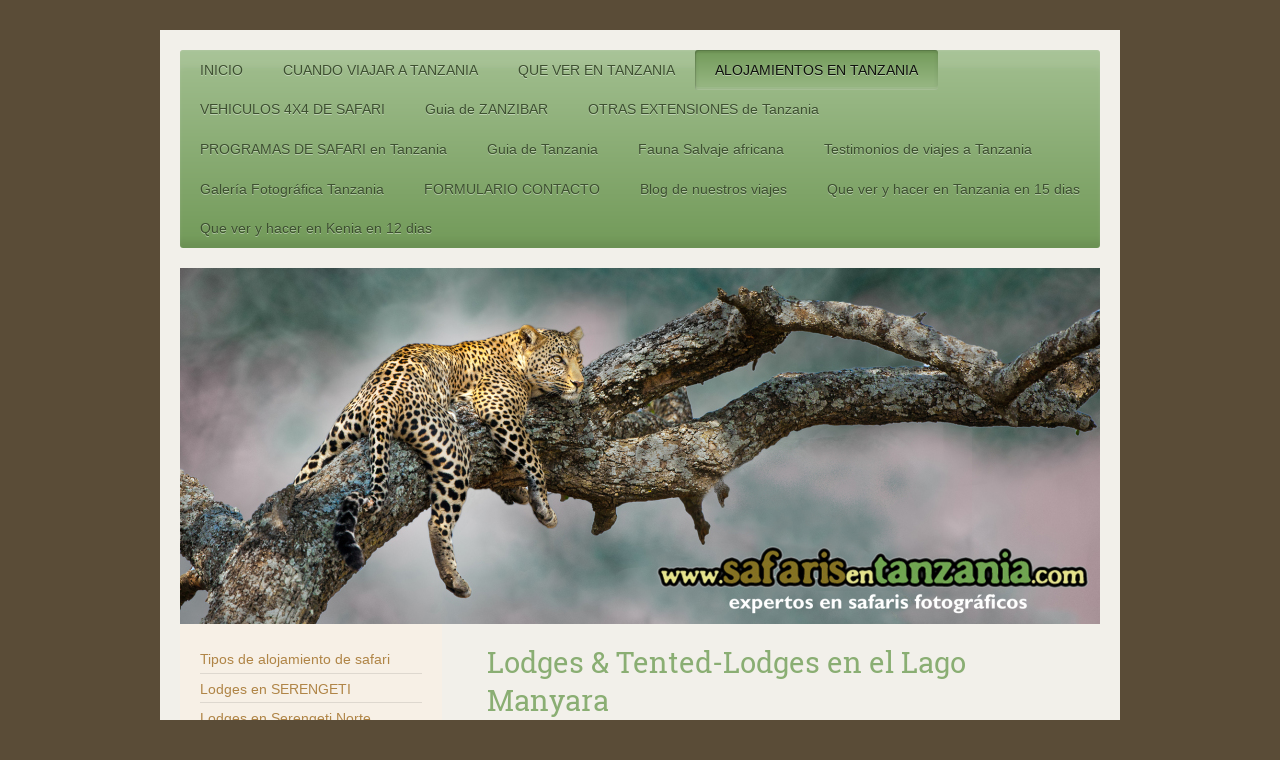

--- FILE ---
content_type: text/html; charset=UTF-8
request_url: https://www.safarisentanzania.com/alojamientos-en-tanzania/lodges-en-lago-manyara/
body_size: 15598
content:
<!DOCTYPE html>
<html lang="es"  ><head prefix="og: http://ogp.me/ns# fb: http://ogp.me/ns/fb# business: http://ogp.me/ns/business#">
    <meta http-equiv="Content-Type" content="text/html; charset=utf-8"/>
    <meta name="generator" content="IONOS MyWebsite"/>
        
    <link rel="dns-prefetch" href="//cdn.website-start.de/"/>
    <link rel="dns-prefetch" href="//103.mod.mywebsite-editor.com"/>
    <link rel="dns-prefetch" href="https://103.sb.mywebsite-editor.com/"/>
    <link rel="shortcut icon" href="https://www.safarisentanzania.com/s/misc/favicon.png?1541529765"/>
        <title>Lodges en Lago Manyara - Alojamiento en Lago Manyara - ¿Dónde dormir en Manyara?</title>
    <style type="text/css">@media screen and (max-device-width: 1024px) {.diyw a.switchViewWeb {display: inline !important;}}</style>
    
    <meta name="viewport" content="width=device-width, initial-scale=1, maximum-scale=1, minimal-ui"/>

<meta name="format-detection" content="telephone=no"/>
        <meta name="keywords" content="Lodges en Lago Manyara, alojamiento en Lago Manyara"/>
            <meta name="description" content="Lodges en LAGO MANYARA - alojamiento en Lago Manyara"/>
            <meta name="robots" content="index,follow"/>
        <link href="//cdn.website-start.de/templates/2002/style.css?1758547156484" rel="stylesheet" type="text/css"/>
    <link href="https://www.safarisentanzania.com/s/style/theming.css?1705939870" rel="stylesheet" type="text/css"/>
    <link href="//cdn.website-start.de/app/cdn/min/group/web.css?1758547156484" rel="stylesheet" type="text/css"/>
<link href="//cdn.website-start.de/app/cdn/min/moduleserver/css/es_ES/common,counter,shoppingbasket?1758547156484" rel="stylesheet" type="text/css"/>
    <link href="//cdn.website-start.de/app/cdn/min/group/mobilenavigation.css?1758547156484" rel="stylesheet" type="text/css"/>
    <link href="https://103.sb.mywebsite-editor.com/app/logstate2-css.php?site=827365250&amp;t=1769007075" rel="stylesheet" type="text/css"/>

<script type="text/javascript">
    /* <![CDATA[ */
var stagingMode = '';
    /* ]]> */
</script>
<script src="https://103.sb.mywebsite-editor.com/app/logstate-js.php?site=827365250&amp;t=1769007075"></script>

    <link href="//cdn.website-start.de/templates/2002/print.css?1758547156484" rel="stylesheet" media="print" type="text/css"/>
    <script type="text/javascript">
    /* <![CDATA[ */
    var systemurl = 'https://103.sb.mywebsite-editor.com/';
    var webPath = '/';
    var proxyName = '';
    var webServerName = 'www.safarisentanzania.com';
    var sslServerUrl = 'https://www.safarisentanzania.com';
    var nonSslServerUrl = 'http://www.safarisentanzania.com';
    var webserverProtocol = 'http://';
    var nghScriptsUrlPrefix = '//103.mod.mywebsite-editor.com';
    var sessionNamespace = 'DIY_SB';
    var jimdoData = {
        cdnUrl:  '//cdn.website-start.de/',
        messages: {
            lightBox: {
    image : 'Imagen',
    of: 'de'
}

        },
        isTrial: 0,
        pageId: 920701956    };
    var script_basisID = "827365250";

    diy = window.diy || {};
    diy.web = diy.web || {};

        diy.web.jsBaseUrl = "//cdn.website-start.de/s/build/";

    diy.context = diy.context || {};
    diy.context.type = diy.context.type || 'web';
    /* ]]> */
</script>

<script type="text/javascript" src="//cdn.website-start.de/app/cdn/min/group/web.js?1758547156484" crossorigin="anonymous"></script><script type="text/javascript" src="//cdn.website-start.de/s/build/web.bundle.js?1758547156484" crossorigin="anonymous"></script><script type="text/javascript" src="//cdn.website-start.de/app/cdn/min/group/mobilenavigation.js?1758547156484" crossorigin="anonymous"></script><script src="//cdn.website-start.de/app/cdn/min/moduleserver/js/es_ES/common,counter,shoppingbasket?1758547156484"></script>
<script type="text/javascript" src="https://cdn.website-start.de/proxy/apps/pagh4b/resource/dependencies/"></script><script type="text/javascript">
                    if (typeof require !== 'undefined') {
                        require.config({
                            waitSeconds : 10,
                            baseUrl : 'https://cdn.website-start.de/proxy/apps/pagh4b/js/'
                        });
                    }
                </script><script type="text/javascript">if (window.jQuery) {window.jQuery_1and1 = window.jQuery;}</script>

<script async="" src="https://www.googletagmanager.com/gtag/js?id=UA-2213372-4" type="text/javascript">
</script>

<script type="text/javascript">
//<![CDATA[
  window.dataLayer = window.dataLayer || [];
  function gtag(){dataLayer.push(arguments);}
  gtag('js', new Date());

  gtag('config', 'UA-2213372-4');
//]]>
</script>
<meta name="google-site-verification" content="AwCTt1aHV18b69WfITytEIjr4WK7d3z-0PVsuaoJ52U"/>

<script data-ad-client="ca-pub-2764169756351898" async="" src="https://pagead2.googlesyndication.com/pagead/js/adsbygoogle.js" type="text/javascript">
</script>

<script data-ad-client="ca-pub-8444609983059613" async="" src="https://pagead2.googlesyndication.com/pagead/js/adsbygoogle.js" type="text/javascript">
</script>
<script type="text/javascript">if (window.jQuery_1and1) {window.jQuery = window.jQuery_1and1;}</script>
<script type="text/javascript" src="//cdn.website-start.de/app/cdn/min/group/pfcsupport.js?1758547156484" crossorigin="anonymous"></script>    <meta property="og:type" content="business.business"/>
    <meta property="og:url" content="https://www.safarisentanzania.com/alojamientos-en-tanzania/lodges-en-lago-manyara/"/>
    <meta property="og:title" content="Lodges en Lago Manyara - Alojamiento en Lago Manyara - ¿Dónde dormir en Manyara?"/>
            <meta property="og:description" content="Lodges en LAGO MANYARA - alojamiento en Lago Manyara"/>
                <meta property="og:image" content="https://www.safarisentanzania.com/s/img/emotionheader.jpg"/>
        <meta property="business:contact_data:country_name" content="España"/>
    
    
    
    
    
    
    
    
</head>


<body class="body   cc-pagemode-default diyfeSidebarLeft diy-market-es_ES" data-pageid="920701956" id="page-920701956">
    
    <div class="diyw">
        <div class="diyweb">
	<div class="diyfeMobileNav">
		
<nav id="diyfeMobileNav" class="diyfeCA diyfeCA2" role="navigation">
    <a title="Abrir/cerrar la navegación">Abrir/cerrar la navegación</a>
    <ul class="mainNav1"><li class=" hasSubNavigation"><a data-page-id="920701892" href="https://www.safarisentanzania.com/" class=" level_1"><span>INICIO</span></a><span class="diyfeDropDownSubOpener">&nbsp;</span><div class="diyfeDropDownSubList diyfeCA diyfeCA3"><ul class="mainNav2"><li class=" hasSubNavigation"><a data-page-id="920701935" href="https://www.safarisentanzania.com/inicio/especialistas-en-tanzania/" class=" level_2"><span>Especialistas en Tanzania</span></a></li><li class=" hasSubNavigation"><a data-page-id="920701959" href="https://www.safarisentanzania.com/inicio/sobre-nosotros/" class=" level_2"><span>Sobre Nosotros</span></a></li><li class=" hasSubNavigation"><a data-page-id="920701932" href="https://www.safarisentanzania.com/inicio/el-mejor-viaje-a-tanzania/" class=" level_2"><span>El mejor viaje a Tanzania</span></a></li><li class=" hasSubNavigation"><a data-page-id="920701934" href="https://www.safarisentanzania.com/inicio/safaris-privados-a-tanzania-en-4x4/" class=" level_2"><span>Safaris privados a Tanzania en 4x4</span></a></li><li class=" hasSubNavigation"><a data-page-id="920701933" href="https://www.safarisentanzania.com/inicio/safaris-tanzania-a-medida/" class=" level_2"><span>Safaris Tanzania a medida</span></a></li><li class=" hasSubNavigation"><a data-page-id="925909150" href="https://www.safarisentanzania.com/inicio/viajes-tanzania-en-familia/" class=" level_2"><span>Viajes Tanzania en familia</span></a></li><li class=" hasSubNavigation"><a data-page-id="925910853" href="https://www.safarisentanzania.com/inicio/safaris-en-globo-por-el-serengeti/" class=" level_2"><span>Safaris en globo por el Serengeti</span></a></li><li class=" hasSubNavigation"><a data-page-id="925942831" href="https://www.safarisentanzania.com/inicio/viaje-de-novios-a-tanzania/" class=" level_2"><span>Viaje de novios a Tanzania</span></a></li></ul></div></li><li class=" hasSubNavigation"><a data-page-id="920701918" href="https://www.safarisentanzania.com/cuando-viajar-a-tanzania/" class=" level_1"><span>CUANDO VIAJAR A TANZANIA</span></a><span class="diyfeDropDownSubOpener">&nbsp;</span><div class="diyfeDropDownSubList diyfeCA diyfeCA3"><ul class="mainNav2"><li class=" hasSubNavigation"><a data-page-id="920701919" href="https://www.safarisentanzania.com/cuando-viajar-a-tanzania/viajar-a-tanzania-en-enero/" class=" level_2"><span>Viajar a Tanzania en Enero</span></a></li><li class=" hasSubNavigation"><a data-page-id="920701920" href="https://www.safarisentanzania.com/cuando-viajar-a-tanzania/viajar-a-tanzania-en-febrero/" class=" level_2"><span>Viajar a Tanzania en Febrero</span></a></li><li class=" hasSubNavigation"><a data-page-id="920701921" href="https://www.safarisentanzania.com/cuando-viajar-a-tanzania/viajar-a-tanzania-en-marzo/" class=" level_2"><span>Viajar a Tanzania en Marzo</span></a></li><li class=" hasSubNavigation"><a data-page-id="920701922" href="https://www.safarisentanzania.com/cuando-viajar-a-tanzania/viajar-a-tanzania-en-abril/" class=" level_2"><span>Viajar a Tanzania en Abril</span></a></li><li class=" hasSubNavigation"><a data-page-id="920701923" href="https://www.safarisentanzania.com/cuando-viajar-a-tanzania/viajar-a-tanzania-en-mayo/" class=" level_2"><span>Viajar a Tanzania en Mayo</span></a></li><li class=" hasSubNavigation"><a data-page-id="920701936" href="https://www.safarisentanzania.com/cuando-viajar-a-tanzania/viajar-a-tanzania-en-junio/" class=" level_2"><span>Viajar a Tanzania en Junio</span></a></li><li class=" hasSubNavigation"><a data-page-id="920701937" href="https://www.safarisentanzania.com/cuando-viajar-a-tanzania/viajar-a-tanzania-en-julio/" class=" level_2"><span>Viajar a Tanzania en Julio</span></a></li><li class=" hasSubNavigation"><a data-page-id="920701938" href="https://www.safarisentanzania.com/cuando-viajar-a-tanzania/viajar-a-tanzania-en-agosto/" class=" level_2"><span>Viajar a Tanzania en Agosto</span></a></li><li class=" hasSubNavigation"><a data-page-id="920701939" href="https://www.safarisentanzania.com/cuando-viajar-a-tanzania/viajar-a-tanzania-en-septiembre/" class=" level_2"><span>Viajar a Tanzania en Septiembre</span></a></li><li class=" hasSubNavigation"><a data-page-id="920701940" href="https://www.safarisentanzania.com/cuando-viajar-a-tanzania/viajar-a-tanzania-en-octubre/" class=" level_2"><span>Viajar a Tanzania en Octubre</span></a></li><li class=" hasSubNavigation"><a data-page-id="920701941" href="https://www.safarisentanzania.com/cuando-viajar-a-tanzania/viajar-a-tanzania-en-noviembre/" class=" level_2"><span>Viajar a Tanzania en Noviembre</span></a></li><li class=" hasSubNavigation"><a data-page-id="920701942" href="https://www.safarisentanzania.com/cuando-viajar-a-tanzania/viajar-a-tanzania-en-diciembre/" class=" level_2"><span>Viajar a Tanzania en Diciembre</span></a></li><li class=" hasSubNavigation"><a data-page-id="920702124" href="https://www.safarisentanzania.com/cuando-viajar-a-tanzania/mapas-de-la-gran-migración/" class=" level_2"><span>Mapas de la Gran Migración</span></a></li><li class=" hasSubNavigation"><a data-page-id="925942622" href="https://www.safarisentanzania.com/cuando-viajar-a-tanzania/climatología-en-tanzania/" class=" level_2"><span>Climatología en Tanzania</span></a></li></ul></div></li><li class=" hasSubNavigation"><a data-page-id="920701924" href="https://www.safarisentanzania.com/que-ver-en-tanzania/" class=" level_1"><span>QUE VER EN TANZANIA</span></a><span class="diyfeDropDownSubOpener">&nbsp;</span><div class="diyfeDropDownSubList diyfeCA diyfeCA3"><ul class="mainNav2"><li class=" hasSubNavigation"><a data-page-id="920701945" href="https://www.safarisentanzania.com/que-ver-en-tanzania/serengeti/" class=" level_2"><span>SERENGETI</span></a></li><li class=" hasSubNavigation"><a data-page-id="920701967" href="https://www.safarisentanzania.com/que-ver-en-tanzania/serengeti-norte/" class=" level_2"><span>Serengeti Norte</span></a><span class="diyfeDropDownSubOpener">&nbsp;</span><div class="diyfeDropDownSubList diyfeCA diyfeCA3"><ul class="mainNav3"><li class=" hasSubNavigation"><a data-page-id="920701974" href="https://www.safarisentanzania.com/que-ver-en-tanzania/serengeti-norte/valle-de-lobo/" class=" level_3"><span>Valle de Lobo</span></a></li><li class=" hasSubNavigation"><a data-page-id="920701973" href="https://www.safarisentanzania.com/que-ver-en-tanzania/serengeti-norte/upper-grumeti-woodlands/" class=" level_3"><span>Upper Grumeti Woodlands</span></a></li><li class=" hasSubNavigation"><a data-page-id="920701976" href="https://www.safarisentanzania.com/que-ver-en-tanzania/serengeti-norte/mara-river/" class=" level_3"><span>Mara River</span></a></li><li class=" hasSubNavigation"><a data-page-id="920701978" href="https://www.safarisentanzania.com/que-ver-en-tanzania/serengeti-norte/lamai-triangle/" class=" level_3"><span>Lamai Triangle</span></a></li><li class=" hasSubNavigation"><a data-page-id="920701977" href="https://www.safarisentanzania.com/que-ver-en-tanzania/serengeti-norte/wogakuria/" class=" level_3"><span>Wogakuria</span></a></li><li class=" hasSubNavigation"><a data-page-id="920701975" href="https://www.safarisentanzania.com/que-ver-en-tanzania/serengeti-norte/bologonja-springs/" class=" level_3"><span>Bologonja Springs</span></a></li></ul></div></li><li class=" hasSubNavigation"><a data-page-id="920701968" href="https://www.safarisentanzania.com/que-ver-en-tanzania/serengeti-oeste/" class=" level_2"><span>Serengeti Oeste</span></a></li><li class=" hasSubNavigation"><a data-page-id="920701969" href="https://www.safarisentanzania.com/que-ver-en-tanzania/serengeti-central/" class=" level_2"><span>Serengeti Central</span></a><span class="diyfeDropDownSubOpener">&nbsp;</span><div class="diyfeDropDownSubList diyfeCA diyfeCA3"><ul class="mainNav3"><li class=" hasSubNavigation"><a data-page-id="920701983" href="https://www.safarisentanzania.com/que-ver-en-tanzania/serengeti-central/valle-de-seronera/" class=" level_3"><span>Valle de Seronera</span></a></li><li class=" hasSubNavigation"><a data-page-id="920701984" href="https://www.safarisentanzania.com/que-ver-en-tanzania/serengeti-central/rio-seronera/" class=" level_3"><span>Rio Seronera</span></a></li><li class=" hasSubNavigation"><a data-page-id="920701985" href="https://www.safarisentanzania.com/que-ver-en-tanzania/serengeti-central/retina-pool/" class=" level_3"><span>Retina Pool</span></a></li><li class=" hasSubNavigation"><a data-page-id="920701986" href="https://www.safarisentanzania.com/que-ver-en-tanzania/serengeti-central/moru-kopjes/" class=" level_3"><span>Moru Kopjes</span></a></li><li class=" hasSubNavigation"><a data-page-id="920701987" href="https://www.safarisentanzania.com/que-ver-en-tanzania/serengeti-central/maasai-kopjes/" class=" level_3"><span>Maasai Kopjes</span></a></li><li class=" hasSubNavigation"><a data-page-id="920701988" href="https://www.safarisentanzania.com/que-ver-en-tanzania/serengeti-central/makoma-hill/" class=" level_3"><span>Makoma Hill</span></a></li><li class=" hasSubNavigation"><a data-page-id="920701989" href="https://www.safarisentanzania.com/que-ver-en-tanzania/serengeti-central/turners-springs/" class=" level_3"><span>Turners Springs</span></a></li><li class=" hasSubNavigation"><a data-page-id="920701991" href="https://www.safarisentanzania.com/que-ver-en-tanzania/serengeti-central/long-grass-plains/" class=" level_3"><span>Long Grass Plains</span></a></li></ul></div></li><li class=" hasSubNavigation"><a data-page-id="920701970" href="https://www.safarisentanzania.com/que-ver-en-tanzania/serengeti-este/" class=" level_2"><span>Serengeti Este</span></a></li><li class=" hasSubNavigation"><a data-page-id="920701971" href="https://www.safarisentanzania.com/que-ver-en-tanzania/serengeti-sur/" class=" level_2"><span>Serengeti Sur</span></a></li><li class=" hasSubNavigation"><a data-page-id="920701944" href="https://www.safarisentanzania.com/que-ver-en-tanzania/ngorongoro/" class=" level_2"><span>NGORONGORO</span></a></li><li class=" hasSubNavigation"><a data-page-id="920701943" href="https://www.safarisentanzania.com/que-ver-en-tanzania/lago-manyara/" class=" level_2"><span>LAGO MANYARA</span></a><span class="diyfeDropDownSubOpener">&nbsp;</span><div class="diyfeDropDownSubList diyfeCA diyfeCA3"><ul class="mainNav3"><li class=" hasSubNavigation"><a data-page-id="920702016" href="https://www.safarisentanzania.com/que-ver-en-tanzania/lago-manyara/ground-water-forest/" class=" level_3"><span>Ground Water Forest</span></a></li><li class=" hasSubNavigation"><a data-page-id="920702019" href="https://www.safarisentanzania.com/que-ver-en-tanzania/lago-manyara/acacia-woodlands/" class=" level_3"><span>Acacia Woodlands</span></a></li><li class=" hasSubNavigation"><a data-page-id="920702018" href="https://www.safarisentanzania.com/que-ver-en-tanzania/lago-manyara/floodplains/" class=" level_3"><span>Floodplains</span></a></li><li class=" hasSubNavigation"><a data-page-id="920702017" href="https://www.safarisentanzania.com/que-ver-en-tanzania/lago-manyara/lago-manyara/" class=" level_3"><span>Lago Manyara</span></a></li></ul></div></li><li class=" hasSubNavigation"><a data-page-id="920701947" href="https://www.safarisentanzania.com/que-ver-en-tanzania/tarangire/" class=" level_2"><span>TARANGIRE</span></a><span class="diyfeDropDownSubOpener">&nbsp;</span><div class="diyfeDropDownSubList diyfeCA diyfeCA3"><ul class="mainNav3"><li class=" hasSubNavigation"><a data-page-id="920702020" href="https://www.safarisentanzania.com/que-ver-en-tanzania/tarangire/rio-tarangire/" class=" level_3"><span>Rio Tarangire</span></a></li><li class=" hasSubNavigation"><a data-page-id="920702025" href="https://www.safarisentanzania.com/que-ver-en-tanzania/tarangire/lemiyon-triangle/" class=" level_3"><span>Lemiyon Triangle</span></a></li><li class=" hasSubNavigation"><a data-page-id="920702024" href="https://www.safarisentanzania.com/que-ver-en-tanzania/tarangire/matete-woodlands/" class=" level_3"><span>Matete Woodlands</span></a></li><li class=" hasSubNavigation"><a data-page-id="920702023" href="https://www.safarisentanzania.com/que-ver-en-tanzania/tarangire/silale-swamp/" class=" level_3"><span>Silale Swamp</span></a></li><li class=" hasSubNavigation"><a data-page-id="920702021" href="https://www.safarisentanzania.com/que-ver-en-tanzania/tarangire/burungi-circuit/" class=" level_3"><span>Burungi Circuit</span></a></li><li class=" hasSubNavigation"><a data-page-id="920702022" href="https://www.safarisentanzania.com/que-ver-en-tanzania/tarangire/kitibong-hill/" class=" level_3"><span>Kitibong Hill</span></a></li></ul></div></li></ul></div></li><li class="parent hasSubNavigation"><a data-page-id="920701925" href="https://www.safarisentanzania.com/alojamientos-en-tanzania/" class="parent level_1"><span>ALOJAMIENTOS EN TANZANIA</span></a><span class="diyfeDropDownSubOpener">&nbsp;</span><div class="diyfeDropDownSubList diyfeCA diyfeCA3"><ul class="mainNav2"><li class=" hasSubNavigation"><a data-page-id="925941171" href="https://www.safarisentanzania.com/alojamientos-en-tanzania/tipos-de-alojamiento-de-safari/" class=" level_2"><span>Tipos de alojamiento de safari</span></a></li><li class=" hasSubNavigation"><a data-page-id="920701926" href="https://www.safarisentanzania.com/alojamientos-en-tanzania/lodges-en-serengeti/" class=" level_2"><span>Lodges en SERENGETI</span></a><div class="diyfeDropDownSubList diyfeCA diyfeCA3"><ul class="mainNav3"></ul></div></li><li class=" hasSubNavigation"><a data-page-id="920702026" href="https://www.safarisentanzania.com/alojamientos-en-tanzania/lodges-en-serengeti-norte/" class=" level_2"><span>Lodges en Serengeti Norte</span></a><span class="diyfeDropDownSubOpener">&nbsp;</span><div class="diyfeDropDownSubList diyfeCA diyfeCA3"><ul class="mainNav3"><li class=" hasSubNavigation"><a data-page-id="920702073" href="https://www.safarisentanzania.com/alojamientos-en-tanzania/lodges-en-serengeti-norte/lobo-wildlife-lodge/" class=" level_3"><span>Lobo Wildlife Lodge</span></a></li><li class=" hasSubNavigation"><a data-page-id="920702072" href="https://www.safarisentanzania.com/alojamientos-en-tanzania/lodges-en-serengeti-norte/klein-s-lodge/" class=" level_3"><span>Klein's Lodge</span></a></li><li class=" hasSubNavigation"><a data-page-id="920702119" href="https://www.safarisentanzania.com/alojamientos-en-tanzania/lodges-en-serengeti-norte/lemala-mara-river-camp/" class=" level_3"><span>Lemala Mara River Camp</span></a></li><li class=" hasSubNavigation"><a data-page-id="920702070" href="https://www.safarisentanzania.com/alojamientos-en-tanzania/lodges-en-serengeti-norte/migration-tented-lodge/" class=" level_3"><span>Migration Tented Lodge</span></a></li><li class=" hasSubNavigation"><a data-page-id="925586842" href="https://www.safarisentanzania.com/alojamientos-en-tanzania/lodges-en-serengeti-norte/lemala-kuria-hills/" class=" level_3"><span>Lemala Kuria Hills</span></a></li><li class=" hasSubNavigation"><a data-page-id="925914710" href="https://www.safarisentanzania.com/alojamientos-en-tanzania/lodges-en-serengeti-norte/mara-kati-kati-camp/" class=" level_3"><span>Mara Kati Kati Camp</span></a></li></ul></div></li><li class=" hasSubNavigation"><a data-page-id="920702027" href="https://www.safarisentanzania.com/alojamientos-en-tanzania/lodges-en-serengeti-oeste/" class=" level_2"><span>Lodges en Serengeti Oeste</span></a><span class="diyfeDropDownSubOpener">&nbsp;</span><div class="diyfeDropDownSubList diyfeCA diyfeCA3"><ul class="mainNav3"><li class=" hasSubNavigation"><a data-page-id="925587522" href="https://www.safarisentanzania.com/alojamientos-en-tanzania/lodges-en-serengeti-oeste/serengeti-soroi-lodge/" class=" level_3"><span>Serengeti Soroi Lodge</span></a></li><li class=" hasSubNavigation"><a data-page-id="920702074" href="https://www.safarisentanzania.com/alojamientos-en-tanzania/lodges-en-serengeti-oeste/mbalageti-tented-lodge/" class=" level_3"><span>Mbalageti Tented Lodge</span></a></li><li class=" hasSubNavigation"><a data-page-id="920702077" href="https://www.safarisentanzania.com/alojamientos-en-tanzania/lodges-en-serengeti-oeste/kirawira-tented-lodge/" class=" level_3"><span>Kirawira Tented Lodge</span></a></li><li class=" hasSubNavigation"><a data-page-id="920702076" href="https://www.safarisentanzania.com/alojamientos-en-tanzania/lodges-en-serengeti-oeste/grumeti-river-tented-lodge/" class=" level_3"><span>Grumeti River Tented Lodge</span></a></li><li class=" hasSubNavigation"><a data-page-id="920702154" href="https://www.safarisentanzania.com/alojamientos-en-tanzania/lodges-en-serengeti-oeste/ikoma-bush-camp/" class=" level_3"><span>Ikoma Bush Camp</span></a></li><li class=" hasSubNavigation"><a data-page-id="920702194" href="https://www.safarisentanzania.com/alojamientos-en-tanzania/lodges-en-serengeti-oeste/robanda-tented-lodge/" class=" level_3"><span>Robanda Tented Lodge</span></a></li></ul></div></li><li class=" hasSubNavigation"><a data-page-id="920702030" href="https://www.safarisentanzania.com/alojamientos-en-tanzania/lodges-en-serengeti-central/" class=" level_2"><span>Lodges en Serengeti Central</span></a><span class="diyfeDropDownSubOpener">&nbsp;</span><div class="diyfeDropDownSubList diyfeCA diyfeCA3"><ul class="mainNav3"><li class=" hasSubNavigation"><a data-page-id="925618629" href="https://www.safarisentanzania.com/alojamientos-en-tanzania/lodges-en-serengeti-central/serengeti-tortilis-camp/" class=" level_3"><span>Serengeti Tortilis Camp</span></a></li><li class=" hasSubNavigation"><a data-page-id="925914176" href="https://www.safarisentanzania.com/alojamientos-en-tanzania/lodges-en-serengeti-central/kisura-serengeti-camp/" class=" level_3"><span>Kisura Serengeti Camp</span></a></li><li class=" hasSubNavigation"><a data-page-id="925876021" href="https://www.safarisentanzania.com/alojamientos-en-tanzania/lodges-en-serengeti-central/serengeti-tanzania-bush-camp/" class=" level_3"><span>Serengeti Tanzania Bush Camp</span></a></li><li class=" hasSubNavigation"><a data-page-id="920702146" href="https://www.safarisentanzania.com/alojamientos-en-tanzania/lodges-en-serengeti-central/serengeti-four-season/" class=" level_3"><span>Serengeti Four Season</span></a></li><li class=" hasSubNavigation"><a data-page-id="920702183" href="https://www.safarisentanzania.com/alojamientos-en-tanzania/lodges-en-serengeti-central/lemala-seronera-camp/" class=" level_3"><span>Lemala Seronera Camp</span></a></li><li class=" hasSubNavigation"><a data-page-id="925916239" href="https://www.safarisentanzania.com/alojamientos-en-tanzania/lodges-en-serengeti-central/melia-serengeti-lodge/" class=" level_3"><span>Melia Serengeti Lodge</span></a></li><li class=" hasSubNavigation"><a data-page-id="920702184" href="https://www.safarisentanzania.com/alojamientos-en-tanzania/lodges-en-serengeti-central/seronera-sametu-camp/" class=" level_3"><span>Seronera Sametu Camp</span></a></li><li class=" hasSubNavigation"><a data-page-id="925267624" href="https://www.safarisentanzania.com/alojamientos-en-tanzania/lodges-en-serengeti-central/serengeti-pioneer-camp/" class=" level_3"><span>Serengeti Pioneer Camp</span></a></li><li class=" hasSubNavigation"><a data-page-id="920702209" href="https://www.safarisentanzania.com/alojamientos-en-tanzania/lodges-en-serengeti-central/kati-kati-camp/" class=" level_3"><span>Kati Kati Camp</span></a></li><li class=" hasSubNavigation"><a data-page-id="925829183" href="https://www.safarisentanzania.com/alojamientos-en-tanzania/lodges-en-serengeti-central/kubu-kubu-tented-lodge/" class=" level_3"><span>Kubu Kubu Tented Lodge</span></a></li><li class=" hasSubNavigation"><a data-page-id="925585181" href="https://www.safarisentanzania.com/alojamientos-en-tanzania/lodges-en-serengeti-central/serengeti-halisi-camp/" class=" level_3"><span>Serengeti Halisi Camp</span></a></li><li class=" hasSubNavigation"><a data-page-id="925244425" href="https://www.safarisentanzania.com/alojamientos-en-tanzania/lodges-en-serengeti-central/nasikia-central-camp/" class=" level_3"><span>Nasikia Central Camp</span></a></li><li class=" hasSubNavigation"><a data-page-id="925244426" href="https://www.safarisentanzania.com/alojamientos-en-tanzania/lodges-en-serengeti-central/osupuko-serengeti-lodge/" class=" level_3"><span>Osupuko Serengeti Lodge</span></a></li><li class=" hasSubNavigation"><a data-page-id="920702082" href="https://www.safarisentanzania.com/alojamientos-en-tanzania/lodges-en-serengeti-central/mbuzi-mawe-tented-lodge/" class=" level_3"><span>Mbuzi Mawe Tented Lodge</span></a></li><li class=" hasSubNavigation"><a data-page-id="920702089" href="https://www.safarisentanzania.com/alojamientos-en-tanzania/lodges-en-serengeti-central/serengeti-sopa-lodge/" class=" level_3"><span>Serengeti Sopa Lodge</span></a></li><li class=" hasSubNavigation"><a data-page-id="920702088" href="https://www.safarisentanzania.com/alojamientos-en-tanzania/lodges-en-serengeti-central/serengeti-serena-lodge/" class=" level_3"><span>Serengeti Serena Lodge</span></a></li><li class=" hasSubNavigation"><a data-page-id="920702087" href="https://www.safarisentanzania.com/alojamientos-en-tanzania/lodges-en-serengeti-central/seronera-wildlife-lodge/" class=" level_3"><span>Seronera Wildlife Lodge</span></a></li><li class=" hasSubNavigation"><a data-page-id="925717309" href="https://www.safarisentanzania.com/alojamientos-en-tanzania/lodges-en-serengeti-central/pumzika-serengeti-camp/" class=" level_3"><span>Pumzika Serengeti Camp</span></a></li></ul></div></li><li class=" hasSubNavigation"><a data-page-id="920702028" href="https://www.safarisentanzania.com/alojamientos-en-tanzania/lodges-en-serengeti-sur/" class=" level_2"><span>Lodges en Serengeti Sur</span></a><span class="diyfeDropDownSubOpener">&nbsp;</span><div class="diyfeDropDownSubList diyfeCA diyfeCA3"><ul class="mainNav3"><li class=" hasSubNavigation"><a data-page-id="920702095" href="https://www.safarisentanzania.com/alojamientos-en-tanzania/lodges-en-serengeti-sur/ndutu-lodge/" class=" level_3"><span>Ndutu Lodge</span></a></li><li class=" hasSubNavigation"><a data-page-id="920702174" href="https://www.safarisentanzania.com/alojamientos-en-tanzania/lodges-en-serengeti-sur/lake-masek-tented-camp/" class=" level_3"><span>Lake Masek Tented Camp</span></a></li><li class=" hasSubNavigation"><a data-page-id="920702120" href="https://www.safarisentanzania.com/alojamientos-en-tanzania/lodges-en-serengeti-sur/lemala-ndutu-camp/" class=" level_3"><span>Lemala Ndutu Camp</span></a></li><li class=" hasSubNavigation"><a data-page-id="925907558" href="https://www.safarisentanzania.com/alojamientos-en-tanzania/lodges-en-serengeti-sur/ndutu-bush-camp/" class=" level_3"><span>Ndutu Bush Camp</span></a></li><li class=" hasSubNavigation"><a data-page-id="920702092" href="https://www.safarisentanzania.com/alojamientos-en-tanzania/lodges-en-serengeti-sur/kusini-tented-lodge/" class=" level_3"><span>Kusini Tented Lodge</span></a></li><li class=" hasSubNavigation"><a data-page-id="925585021" href="https://www.safarisentanzania.com/alojamientos-en-tanzania/lodges-en-serengeti-sur/ndutu-halisi-camp/" class=" level_3"><span>Ndutu Halisi Camp</span></a></li></ul></div></li><li class=" hasSubNavigation"><a data-page-id="920701955" href="https://www.safarisentanzania.com/alojamientos-en-tanzania/lodges-en-ngorongoro/" class=" level_2"><span>Lodges en NGORONGORO</span></a><span class="diyfeDropDownSubOpener">&nbsp;</span><div class="diyfeDropDownSubList diyfeCA diyfeCA3"><ul class="mainNav3"><li class=" hasSubNavigation"><a data-page-id="920702078" href="https://www.safarisentanzania.com/alojamientos-en-tanzania/lodges-en-ngorongoro/ngorongoro-sopa-lodge/" class=" level_3"><span>Ngorongoro Sopa Lodge</span></a></li><li class=" hasSubNavigation"><a data-page-id="920702081" href="https://www.safarisentanzania.com/alojamientos-en-tanzania/lodges-en-ngorongoro/ngorongoro-serena-lodge/" class=" level_3"><span>Ngorongoro Serena Lodge</span></a></li><li class=" hasSubNavigation"><a data-page-id="920702080" href="https://www.safarisentanzania.com/alojamientos-en-tanzania/lodges-en-ngorongoro/ngorongoro-wildlife-lodge/" class=" level_3"><span>Ngorongoro Wildlife Lodge</span></a></li><li class=" hasSubNavigation"><a data-page-id="920702079" href="https://www.safarisentanzania.com/alojamientos-en-tanzania/lodges-en-ngorongoro/ngorongoro-crater-lodge/" class=" level_3"><span>Ngorongoro Crater Lodge</span></a></li><li class=" hasSubNavigation"><a data-page-id="925717312" href="https://www.safarisentanzania.com/alojamientos-en-tanzania/lodges-en-ngorongoro/pakalula-ngorongoro-camp/" class=" level_3"><span>Pakalula Ngorongoro Camp</span></a></li><li class=" hasSubNavigation"><a data-page-id="920702121" href="https://www.safarisentanzania.com/alojamientos-en-tanzania/lodges-en-ngorongoro/lemala-ngorongoro-camp/" class=" level_3"><span>Lemala Ngorongoro Camp</span></a></li><li class=" hasSubNavigation"><a data-page-id="925488377" href="https://www.safarisentanzania.com/alojamientos-en-tanzania/lodges-en-ngorongoro/rhino-ngorongoro-lodge/" class=" level_3"><span>Rhino Ngorongoro Lodge</span></a></li><li class=" hasSubNavigation"><a data-page-id="925242449" href="https://www.safarisentanzania.com/alojamientos-en-tanzania/lodges-en-ngorongoro/neptune-ngorongoro-lodge/" class=" level_3"><span>Neptune Ngorongoro Lodge</span></a></li><li class=" hasSubNavigation"><a data-page-id="925914177" href="https://www.safarisentanzania.com/alojamientos-en-tanzania/lodges-en-ngorongoro/ang-ata-ngorongoro-camp/" class=" level_3"><span>Ang'ata Ngorongoro Camp</span></a></li><li class=" hasSubNavigation"><a data-page-id="925914945" href="https://www.safarisentanzania.com/alojamientos-en-tanzania/lodges-en-ngorongoro/sanctuary-ngorongoro-camp/" class=" level_3"><span>Sanctuary Ngorongoro Camp</span></a></li><li class=" hasSubNavigation"><a data-page-id="925906512" href="https://www.safarisentanzania.com/alojamientos-en-tanzania/lodges-en-ngorongoro/ngorongoro-tortilis-camp/" class=" level_3"><span>Ngorongoro Tortilis Camp</span></a></li></ul></div></li><li class=" hasSubNavigation"><a data-page-id="925488378" href="https://www.safarisentanzania.com/alojamientos-en-tanzania/lodges-en-karatu/" class=" level_2"><span>Lodges en KARATU</span></a><span class="diyfeDropDownSubOpener">&nbsp;</span><div class="diyfeDropDownSubList diyfeCA diyfeCA3"><ul class="mainNav3"><li class=" hasSubNavigation"><a data-page-id="920702102" href="https://www.safarisentanzania.com/alojamientos-en-tanzania/lodges-en-karatu/ngorongoro-farm-house/" class=" level_3"><span>Ngorongoro Farm House</span></a></li><li class=" hasSubNavigation"><a data-page-id="920702096" href="https://www.safarisentanzania.com/alojamientos-en-tanzania/lodges-en-karatu/plantation-lodge/" class=" level_3"><span>Plantation Lodge</span></a></li><li class=" hasSubNavigation"><a data-page-id="920702101" href="https://www.safarisentanzania.com/alojamientos-en-tanzania/lodges-en-karatu/gibb-s-farm/" class=" level_3"><span>Gibb's Farm</span></a></li><li class=" hasSubNavigation"><a data-page-id="920702125" href="https://www.safarisentanzania.com/alojamientos-en-tanzania/lodges-en-karatu/the-manor-at-ngorongoro/" class=" level_3"><span>The Manor at Ngorongoro</span></a></li><li class=" hasSubNavigation"><a data-page-id="920702202" href="https://www.safarisentanzania.com/alojamientos-en-tanzania/lodges-en-karatu/tloma-lodge/" class=" level_3"><span>Tloma Lodge</span></a></li><li class=" hasSubNavigation"><a data-page-id="920702189" href="https://www.safarisentanzania.com/alojamientos-en-tanzania/lodges-en-karatu/crater-forest-camp/" class=" level_3"><span>Crater Forest Camp</span></a></li><li class=" hasSubNavigation"><a data-page-id="925244434" href="https://www.safarisentanzania.com/alojamientos-en-tanzania/lodges-en-karatu/country-lodge/" class=" level_3"><span>Country Lodge</span></a></li><li class=" hasSubNavigation"><a data-page-id="925906514" href="https://www.safarisentanzania.com/alojamientos-en-tanzania/lodges-en-karatu/karatu-simba-lodge/" class=" level_3"><span>Karatu Simba Lodge</span></a></li><li class=" hasSubNavigation"><a data-page-id="925906513" href="https://www.safarisentanzania.com/alojamientos-en-tanzania/lodges-en-karatu/acacia-farm-house/" class=" level_3"><span>Acacia Farm House</span></a></li><li class=" hasSubNavigation"><a data-page-id="920702103" href="https://www.safarisentanzania.com/alojamientos-en-tanzania/lodges-en-karatu/bougainvillea-lodge/" class=" level_3"><span>Bougainvillea Lodge</span></a></li></ul></div></li><li class="current hasSubNavigation"><a data-page-id="920701956" href="https://www.safarisentanzania.com/alojamientos-en-tanzania/lodges-en-lago-manyara/" class="current level_2"><span>Lodges en LAGO MANYARA</span></a><span class="diyfeDropDownSubOpener">&nbsp;</span><div class="diyfeDropDownSubList diyfeCA diyfeCA3"><ul class="mainNav3"><li class=" hasSubNavigation"><a data-page-id="925906519" href="https://www.safarisentanzania.com/alojamientos-en-tanzania/lodges-en-lago-manyara/lake-manyara-tortilis-lodge/" class=" level_3"><span>Lake Manyara Tortilis Lodge</span></a></li><li class=" hasSubNavigation"><a data-page-id="920702207" href="https://www.safarisentanzania.com/alojamientos-en-tanzania/lodges-en-lago-manyara/manyara-wildlife-safari-camp/" class=" level_3"><span>Manyara Wildlife Safari Camp</span></a></li><li class=" hasSubNavigation"><a data-page-id="925242450" href="https://www.safarisentanzania.com/alojamientos-en-tanzania/lodges-en-lago-manyara/rift-valley-photographic-lodge/" class=" level_3"><span>Rift Valley Photographic Lodge</span></a></li><li class=" hasSubNavigation"><a data-page-id="920702100" href="https://www.safarisentanzania.com/alojamientos-en-tanzania/lodges-en-lago-manyara/lake-manyara-tree-lodge/" class=" level_3"><span>Lake Manyara Tree Lodge</span></a></li><li class=" hasSubNavigation"><a data-page-id="920702099" href="https://www.safarisentanzania.com/alojamientos-en-tanzania/lodges-en-lago-manyara/lake-manyara-serena-lodge/" class=" level_3"><span>Lake Manyara Serena Lodge</span></a></li><li class=" hasSubNavigation"><a data-page-id="920702097" href="https://www.safarisentanzania.com/alojamientos-en-tanzania/lodges-en-lago-manyara/lake-manyara-hotel/" class=" level_3"><span>Lake Manyara Hotel</span></a></li><li class=" hasSubNavigation"><a data-page-id="920702098" href="https://www.safarisentanzania.com/alojamientos-en-tanzania/lodges-en-lago-manyara/kirurumu-manyara-lodge/" class=" level_3"><span>Kirurumu Manyara Lodge</span></a></li><li class=" hasSubNavigation"><a data-page-id="920702171" href="https://www.safarisentanzania.com/alojamientos-en-tanzania/lodges-en-lago-manyara/migunga-tented-lodge/" class=" level_3"><span>Migunga Tented Lodge</span></a></li><li class=" hasSubNavigation"><a data-page-id="925906515" href="https://www.safarisentanzania.com/alojamientos-en-tanzania/lodges-en-lago-manyara/escarpment-luxury-lodge/" class=" level_3"><span>Escarpment Luxury Lodge</span></a></li><li class=" hasSubNavigation"><a data-page-id="925906518" href="https://www.safarisentanzania.com/alojamientos-en-tanzania/lodges-en-lago-manyara/burudika-manyara-lodge/" class=" level_3"><span>Burudika Manyara Lodge</span></a></li><li class=" hasSubNavigation"><a data-page-id="925906517" href="https://www.safarisentanzania.com/alojamientos-en-tanzania/lodges-en-lago-manyara/kilimamoja-lodge/" class=" level_3"><span>Kilimamoja Lodge</span></a></li><li class=" hasSubNavigation"><a data-page-id="925906516" href="https://www.safarisentanzania.com/alojamientos-en-tanzania/lodges-en-lago-manyara/manyara-ranch-conservacy/" class=" level_3"><span>Manyara Ranch Conservacy</span></a></li></ul></div></li><li class=" hasSubNavigation"><a data-page-id="920701957" href="https://www.safarisentanzania.com/alojamientos-en-tanzania/lodges-en-tarangire/" class=" level_2"><span>Lodges en TARANGIRE</span></a><span class="diyfeDropDownSubOpener">&nbsp;</span><div class="diyfeDropDownSubList diyfeCA diyfeCA3"><ul class="mainNav3"><li class=" hasSubNavigation"><a data-page-id="920702104" href="https://www.safarisentanzania.com/alojamientos-en-tanzania/lodges-en-tarangire/swala-tented-lodge/" class=" level_3"><span>Swala Tented Lodge</span></a></li><li class=" hasSubNavigation"><a data-page-id="920702110" href="https://www.safarisentanzania.com/alojamientos-en-tanzania/lodges-en-tarangire/tarangire-treetops-lodge/" class=" level_3"><span>Tarangire Treetops Lodge</span></a></li><li class=" hasSubNavigation"><a data-page-id="925948140" href="https://www.safarisentanzania.com/alojamientos-en-tanzania/lodges-en-tarangire/tarangire-tortilis-camp/" class=" level_3"><span>Tarangire Tortilis Camp</span></a></li><li class=" hasSubNavigation"><a data-page-id="920702109" href="https://www.safarisentanzania.com/alojamientos-en-tanzania/lodges-en-tarangire/kikoti-tented-lodge/" class=" level_3"><span>Kikoti Tented Lodge</span></a></li><li class=" hasSubNavigation"><a data-page-id="920702108" href="https://www.safarisentanzania.com/alojamientos-en-tanzania/lodges-en-tarangire/tarangire-safari-lodge/" class=" level_3"><span>Tarangire Safari Lodge</span></a></li><li class=" hasSubNavigation"><a data-page-id="920702107" href="https://www.safarisentanzania.com/alojamientos-en-tanzania/lodges-en-tarangire/tarangire-sopa-lodge/" class=" level_3"><span>Tarangire Sopa Lodge</span></a></li><li class=" hasSubNavigation"><a data-page-id="920702106" href="https://www.safarisentanzania.com/alojamientos-en-tanzania/lodges-en-tarangire/mawe-ninga-tented-lodge/" class=" level_3"><span>Mawe Ninga Tented Lodge</span></a></li><li class=" hasSubNavigation"><a data-page-id="920702126" href="https://www.safarisentanzania.com/alojamientos-en-tanzania/lodges-en-tarangire/tarangire-river-camp/" class=" level_3"><span>Tarangire River Camp</span></a></li><li class=" hasSubNavigation"><a data-page-id="920702170" href="https://www.safarisentanzania.com/alojamientos-en-tanzania/lodges-en-tarangire/maramboi-tented-lodge/" class=" level_3"><span>Maramboi Tented Lodge</span></a></li><li class=" hasSubNavigation"><a data-page-id="920702195" href="https://www.safarisentanzania.com/alojamientos-en-tanzania/lodges-en-tarangire/lake-burunge-tented-lodge/" class=" level_3"><span>Lake Burunge Tented Lodge</span></a></li><li class=" hasSubNavigation"><a data-page-id="920702201" href="https://www.safarisentanzania.com/alojamientos-en-tanzania/lodges-en-tarangire/tarangire-lemala-camp/" class=" level_3"><span>Tarangire Lemala Camp</span></a></li><li class=" hasSubNavigation"><a data-page-id="920767031" href="https://www.safarisentanzania.com/alojamientos-en-tanzania/lodges-en-tarangire/osupuko-lodge/" class=" level_3"><span>Osupuko Lodge</span></a></li><li class=" hasSubNavigation"><a data-page-id="925240300" href="https://www.safarisentanzania.com/alojamientos-en-tanzania/lodges-en-tarangire/tarangire-balloon-safari-camp/" class=" level_3"><span>Tarangire Balloon Safari Camp</span></a></li><li class=" hasSubNavigation"><a data-page-id="925242451" href="https://www.safarisentanzania.com/alojamientos-en-tanzania/lodges-en-tarangire/kirurumu-tarangire-lodge/" class=" level_3"><span>Kirurumu Tarangire Lodge</span></a></li><li class=" hasSubNavigation"><a data-page-id="925906522" href="https://www.safarisentanzania.com/alojamientos-en-tanzania/lodges-en-tarangire/tarangire-simba-lodge/" class=" level_3"><span>Tarangire Simba Lodge</span></a></li><li class=" hasSubNavigation"><a data-page-id="925906523" href="https://www.safarisentanzania.com/alojamientos-en-tanzania/lodges-en-tarangire/angata-tarangire-camp/" class=" level_3"><span>Angata Tarangire Camp</span></a></li><li class=" hasSubNavigation"><a data-page-id="925906521" href="https://www.safarisentanzania.com/alojamientos-en-tanzania/lodges-en-tarangire/sangaiwe-tented-lodge/" class=" level_3"><span>Sangaiwe Tented Lodge</span></a></li></ul></div></li><li class=" hasSubNavigation"><a data-page-id="920702176" href="https://www.safarisentanzania.com/alojamientos-en-tanzania/lodges-en-sinya/" class=" level_2"><span>Lodges en SINYA</span></a><span class="diyfeDropDownSubOpener">&nbsp;</span><div class="diyfeDropDownSubList diyfeCA diyfeCA3"><ul class="mainNav3"><li class=" hasSubNavigation"><a data-page-id="920702175" href="https://www.safarisentanzania.com/alojamientos-en-tanzania/lodges-en-sinya/kambi-ya-tembo/" class=" level_3"><span>Kambi Ya Tembo</span></a></li></ul></div></li><li class=" hasSubNavigation"><a data-page-id="920702211" href="https://www.safarisentanzania.com/alojamientos-en-tanzania/lodges-en-lago-eyasi/" class=" level_2"><span>Lodges en LAGO EYASI</span></a><span class="diyfeDropDownSubOpener">&nbsp;</span><div class="diyfeDropDownSubList diyfeCA diyfeCA3"><ul class="mainNav3"><li class=" hasSubNavigation"><a data-page-id="925906524" href="https://www.safarisentanzania.com/alojamientos-en-tanzania/lodges-en-lago-eyasi/lake-eyasi-safari-lodge/" class=" level_3"><span>Lake Eyasi Safari Lodge</span></a></li><li class=" hasSubNavigation"><a data-page-id="925531585" href="https://www.safarisentanzania.com/alojamientos-en-tanzania/lodges-en-lago-eyasi/ksima-ngeda-tented-lodge/" class=" level_3"><span>Ksima Ngeda Tented Lodge</span></a></li><li class=" hasSubNavigation"><a data-page-id="925906525" href="https://www.safarisentanzania.com/alojamientos-en-tanzania/lodges-en-lago-eyasi/lake-eyasi-ziwani-lodge/" class=" level_3"><span>Lake Eyasi Ziwani Lodge</span></a></li></ul></div></li><li class=" hasSubNavigation"><a data-page-id="920702217" href="https://www.safarisentanzania.com/alojamientos-en-tanzania/lodges-en-lago-natron/" class=" level_2"><span>Lodges en LAGO NATRON</span></a><span class="diyfeDropDownSubOpener">&nbsp;</span><div class="diyfeDropDownSubList diyfeCA diyfeCA3"><ul class="mainNav3"><li class=" hasSubNavigation"><a data-page-id="925906526" href="https://www.safarisentanzania.com/alojamientos-en-tanzania/lodges-en-lago-natron/halisi-natron-camp/" class=" level_3"><span>Halisi Natron Camp</span></a></li><li class=" hasSubNavigation"><a data-page-id="920702218" href="https://www.safarisentanzania.com/alojamientos-en-tanzania/lodges-en-lago-natron/lake-natron-tented-lodge/" class=" level_3"><span>Lake Natron Tented Lodge</span></a></li></ul></div></li><li class=" hasSubNavigation"><a data-page-id="920701958" href="https://www.safarisentanzania.com/alojamientos-en-tanzania/alojamientos-en-arusha/" class=" level_2"><span>Alojamientos en ARUSHA</span></a><span class="diyfeDropDownSubOpener">&nbsp;</span><div class="diyfeDropDownSubList diyfeCA diyfeCA3"><ul class="mainNav3"><li class=" hasSubNavigation"><a data-page-id="925906528" href="https://www.safarisentanzania.com/alojamientos-en-tanzania/alojamientos-en-arusha/mount-meru-hotel/" class=" level_3"><span>Mount Meru Hotel</span></a></li><li class=" hasSubNavigation"><a data-page-id="925906527" href="https://www.safarisentanzania.com/alojamientos-en-tanzania/alojamientos-en-arusha/kibo-palace/" class=" level_3"><span>Kibo Palace</span></a></li><li class=" hasSubNavigation"><a data-page-id="925244429" href="https://www.safarisentanzania.com/alojamientos-en-tanzania/alojamientos-en-arusha/karama-lodge/" class=" level_3"><span>Karama Lodge</span></a></li><li class=" hasSubNavigation"><a data-page-id="925906529" href="https://www.safarisentanzania.com/alojamientos-en-tanzania/alojamientos-en-arusha/african-tulip/" class=" level_3"><span>African Tulip</span></a></li><li class=" hasSubNavigation"><a data-page-id="920702116" href="https://www.safarisentanzania.com/alojamientos-en-tanzania/alojamientos-en-arusha/arusha-coffee-lodge/" class=" level_3"><span>Arusha Coffee Lodge</span></a></li><li class=" hasSubNavigation"><a data-page-id="920702122" href="https://www.safarisentanzania.com/alojamientos-en-tanzania/alojamientos-en-arusha/kigongoni-lodge/" class=" level_3"><span>Kigongoni Lodge</span></a></li><li class=" hasSubNavigation"><a data-page-id="925225566" href="https://www.safarisentanzania.com/alojamientos-en-tanzania/alojamientos-en-arusha/east-african-hotel/" class=" level_3"><span>East African Hotel</span></a></li><li class=" hasSubNavigation"><a data-page-id="920702112" href="https://www.safarisentanzania.com/alojamientos-en-tanzania/alojamientos-en-arusha/arusha-hotel/" class=" level_3"><span>Arusha Hotel</span></a></li><li class=" hasSubNavigation"><a data-page-id="920702190" href="https://www.safarisentanzania.com/alojamientos-en-tanzania/alojamientos-en-arusha/meru-view-lodge/" class=" level_3"><span>Meru View Lodge</span></a></li><li class=" hasSubNavigation"><a data-page-id="920702117" href="https://www.safarisentanzania.com/alojamientos-en-tanzania/alojamientos-en-arusha/kia-lodge/" class=" level_3"><span>Kia Lodge</span></a></li></ul></div></li></ul></div></li><li class=" hasSubNavigation"><a data-page-id="920701927" href="https://www.safarisentanzania.com/vehiculos-4x4-de-safari/" class=" level_1"><span>VEHICULOS 4X4 DE SAFARI</span></a></li><li class=" hasSubNavigation"><a data-page-id="920702043" href="https://www.safarisentanzania.com/guia-de-zanzibar/" class=" level_1"><span>Guia de ZANZIBAR</span></a><span class="diyfeDropDownSubOpener">&nbsp;</span><div class="diyfeDropDownSubList diyfeCA diyfeCA3"><ul class="mainNav2"><li class=" hasSubNavigation"><a data-page-id="925943529" href="https://www.safarisentanzania.com/guia-de-zanzibar/que-ver-y-hacer-en-zanzibar-en-4-dias/" class=" level_2"><span>Que ver y hacer en Zanzibar en 4 dias</span></a></li><li class=" hasSubNavigation"><a data-page-id="925943528" href="https://www.safarisentanzania.com/guia-de-zanzibar/que-ver-y-hacer-en-stone-town/" class=" level_2"><span>Que ver y hacer en Stone Town</span></a></li><li class=" hasSubNavigation"><a data-page-id="925911310" href="https://www.safarisentanzania.com/guia-de-zanzibar/excursiones-en-zanzibar/" class=" level_2"><span>Excursiones en Zanzibar</span></a><span class="diyfeDropDownSubOpener">&nbsp;</span><div class="diyfeDropDownSubList diyfeCA diyfeCA3"><ul class="mainNav3"><li class=" hasSubNavigation"><a data-page-id="925911311" href="https://www.safarisentanzania.com/guia-de-zanzibar/excursiones-en-zanzibar/visita-guiada-stonetown/" class=" level_3"><span>Visita guiada Stonetown</span></a></li><li class=" hasSubNavigation"><a data-page-id="925911312" href="https://www.safarisentanzania.com/guia-de-zanzibar/excursiones-en-zanzibar/tour-especias-zanzibar/" class=" level_3"><span>Tour especias Zanzibar</span></a></li><li class=" hasSubNavigation"><a data-page-id="925911314" href="https://www.safarisentanzania.com/guia-de-zanzibar/excursiones-en-zanzibar/excursion-prison-island/" class=" level_3"><span>Excursion Prison Island</span></a></li><li class=" hasSubNavigation"><a data-page-id="925911315" href="https://www.safarisentanzania.com/guia-de-zanzibar/excursiones-en-zanzibar/visita-pn-jozani/" class=" level_3"><span>Visita PN Jozani</span></a></li><li class=" hasSubNavigation"><a data-page-id="925911316" href="https://www.safarisentanzania.com/guia-de-zanzibar/excursiones-en-zanzibar/avistamiento-delfines-zanzibar/" class=" level_3"><span>Avistamiento delfines Zanzibar</span></a></li><li class=" hasSubNavigation"><a data-page-id="925911317" href="https://www.safarisentanzania.com/guia-de-zanzibar/excursiones-en-zanzibar/safari-blue-zanzibar/" class=" level_3"><span>Safari Blue Zanzibar</span></a></li><li class=" hasSubNavigation"><a data-page-id="925911318" href="https://www.safarisentanzania.com/guia-de-zanzibar/excursiones-en-zanzibar/paseo-en-dhow-zanzibar/" class=" level_3"><span>Paseo en dhow Zanzibar</span></a></li><li class=" hasSubNavigation"><a data-page-id="925911319" href="https://www.safarisentanzania.com/guia-de-zanzibar/excursiones-en-zanzibar/excursion-chumbe-island/" class=" level_3"><span>Excursion Chumbe Island</span></a></li><li class=" hasSubNavigation"><a data-page-id="925911320" href="https://www.safarisentanzania.com/guia-de-zanzibar/excursiones-en-zanzibar/tour-vida-cotidiana-zanzibar/" class=" level_3"><span>Tour vida cotidiana Zanzibar</span></a></li><li class=" hasSubNavigation"><a data-page-id="925911324" href="https://www.safarisentanzania.com/guia-de-zanzibar/excursiones-en-zanzibar/pesca-tradicional-zanzibar/" class=" level_3"><span>Pesca tradicional Zanzibar</span></a></li></ul></div></li><li class=" hasSubNavigation"><a data-page-id="920702220" href="https://www.safarisentanzania.com/guia-de-zanzibar/hoteles-en-zanzibar-norte/" class=" level_2"><span>Hoteles en Zanzibar Norte</span></a><span class="diyfeDropDownSubOpener">&nbsp;</span><div class="diyfeDropDownSubList diyfeCA diyfeCA3"><ul class="mainNav3"><li class=" hasSubNavigation"><a data-page-id="925906537" href="https://www.safarisentanzania.com/guia-de-zanzibar/hoteles-en-zanzibar-norte/royal-zanzibar-beach-resort/" class=" level_3"><span>Royal Zanzibar Beach Resort</span></a></li><li class=" hasSubNavigation"><a data-page-id="925906536" href="https://www.safarisentanzania.com/guia-de-zanzibar/hoteles-en-zanzibar-norte/gold-zanzibar-beach-resort/" class=" level_3"><span>Gold Zanzibar Beach Resort</span></a></li><li class=" hasSubNavigation"><a data-page-id="920702172" href="https://www.safarisentanzania.com/guia-de-zanzibar/hoteles-en-zanzibar-norte/doubletree-by-hilton-nungwi/" class=" level_3"><span>Doubletree by Hilton Nungwi</span></a></li><li class=" hasSubNavigation"><a data-page-id="920702191" href="https://www.safarisentanzania.com/guia-de-zanzibar/hoteles-en-zanzibar-norte/la-gemma-dell-est/" class=" level_3"><span>La Gemma dell'Est</span></a></li><li class=" hasSubNavigation"><a data-page-id="925906535" href="https://www.safarisentanzania.com/guia-de-zanzibar/hoteles-en-zanzibar-norte/riu-palace-zanzibar/" class=" level_3"><span>RIU Palace Zanzibar</span></a></li><li class=" hasSubNavigation"><a data-page-id="920702206" href="https://www.safarisentanzania.com/guia-de-zanzibar/hoteles-en-zanzibar-norte/essque-zalu/" class=" level_3"><span>Essque Zalu</span></a></li><li class=" hasSubNavigation"><a data-page-id="920702203" href="https://www.safarisentanzania.com/guia-de-zanzibar/hoteles-en-zanzibar-norte/the-zanzibari/" class=" level_3"><span>The Zanzibari</span></a></li><li class=" hasSubNavigation"><a data-page-id="920702205" href="https://www.safarisentanzania.com/guia-de-zanzibar/hoteles-en-zanzibar-norte/z-hotel-zanzibar/" class=" level_3"><span>Z Hotel Zanzibar</span></a></li><li class=" hasSubNavigation"><a data-page-id="920702158" href="https://www.safarisentanzania.com/guia-de-zanzibar/hoteles-en-zanzibar-norte/mnarani-beach-cottages/" class=" level_3"><span>Mnarani Beach Cottages</span></a></li></ul></div></li><li class=" hasSubNavigation"><a data-page-id="920702222" href="https://www.safarisentanzania.com/guia-de-zanzibar/hoteles-en-zanzibar-nordeste/" class=" level_2"><span>Hoteles en Zanzibar Nordeste</span></a><span class="diyfeDropDownSubOpener">&nbsp;</span><div class="diyfeDropDownSubList diyfeCA diyfeCA3"><ul class="mainNav3"><li class=" hasSubNavigation"><a data-page-id="925906533" href="https://www.safarisentanzania.com/guia-de-zanzibar/hoteles-en-zanzibar-nordeste/blue-bay-beach-resort/" class=" level_3"><span>Blue Bay Beach Resort</span></a></li><li class=" hasSubNavigation"><a data-page-id="925906534" href="https://www.safarisentanzania.com/guia-de-zanzibar/hoteles-en-zanzibar-nordeste/sultan-sands-resort/" class=" level_3"><span>Sultan Sands Resort</span></a></li><li class=" hasSubNavigation"><a data-page-id="925906532" href="https://www.safarisentanzania.com/guia-de-zanzibar/hoteles-en-zanzibar-nordeste/zanbluu-beach-hotel/" class=" level_3"><span>Zanbluu Beach Hotel</span></a></li><li class=" hasSubNavigation"><a data-page-id="925906538" href="https://www.safarisentanzania.com/guia-de-zanzibar/hoteles-en-zanzibar-nordeste/azanzi-beach-hotel/" class=" level_3"><span>Azanzi Beach Hotel</span></a></li><li class=" hasSubNavigation"><a data-page-id="925906540" href="https://www.safarisentanzania.com/guia-de-zanzibar/hoteles-en-zanzibar-nordeste/sunshine-hotel-zanzibar/" class=" level_3"><span>Sunshine Hotel Zanzibar</span></a></li><li class=" hasSubNavigation"><a data-page-id="925906544" href="https://www.safarisentanzania.com/guia-de-zanzibar/hoteles-en-zanzibar-nordeste/kasha-boutique-hotel/" class=" level_3"><span>Kasha Boutique Hotel</span></a></li><li class=" hasSubNavigation"><a data-page-id="925906543" href="https://www.safarisentanzania.com/guia-de-zanzibar/hoteles-en-zanzibar-nordeste/ocean-paradise-resort/" class=" level_3"><span>Ocean Paradise Resort</span></a></li><li class=" hasSubNavigation"><a data-page-id="925906546" href="https://www.safarisentanzania.com/guia-de-zanzibar/hoteles-en-zanzibar-nordeste/diamonds-mapenzi-resort/" class=" level_3"><span>Diamonds Mapenzi Resort</span></a></li><li class=" hasSubNavigation"><a data-page-id="925213326" href="https://www.safarisentanzania.com/guia-de-zanzibar/hoteles-en-zanzibar-nordeste/melia-zanzibar/" class=" level_3"><span>Melia Zanzibar</span></a></li><li class=" hasSubNavigation"><a data-page-id="925502480" href="https://www.safarisentanzania.com/guia-de-zanzibar/hoteles-en-zanzibar-nordeste/neptune-pwani-beach/" class=" level_3"><span>Neptune Pwani Beach</span></a></li><li class=" hasSubNavigation"><a data-page-id="925906541" href="https://www.safarisentanzania.com/guia-de-zanzibar/hoteles-en-zanzibar-nordeste/green-and-blue-zanzibar-ocean-lodge/" class=" level_3"><span>Green and Blue Zanzibar Ocean Lodge</span></a></li><li class=" hasSubNavigation"><a data-page-id="925906545" href="https://www.safarisentanzania.com/guia-de-zanzibar/hoteles-en-zanzibar-nordeste/zanzibar-queen-hotel/" class=" level_3"><span>Zanzibar Queen Hotel</span></a></li><li class=" hasSubNavigation"><a data-page-id="920702213" href="https://www.safarisentanzania.com/guia-de-zanzibar/hoteles-en-zanzibar-nordeste/pongwe-beach-hotel/" class=" level_3"><span>Pongwe Beach Hotel</span></a></li></ul></div></li><li class=" hasSubNavigation"><a data-page-id="920702221" href="https://www.safarisentanzania.com/guia-de-zanzibar/hoteles-en-zanzibar-sur/" class=" level_2"><span>Hoteles en Zanzibar Sur</span></a><span class="diyfeDropDownSubOpener">&nbsp;</span><div class="diyfeDropDownSubList diyfeCA diyfeCA3"><ul class="mainNav3"><li class=" hasSubNavigation"><a data-page-id="920702186" href="https://www.safarisentanzania.com/guia-de-zanzibar/hoteles-en-zanzibar-sur/karamba-resort/" class=" level_3"><span>Karamba Resort</span></a></li><li class=" hasSubNavigation"><a data-page-id="925906547" href="https://www.safarisentanzania.com/guia-de-zanzibar/hoteles-en-zanzibar-sur/fruit-and-spice-wellness-resort/" class=" level_3"><span>Fruit and Spice Wellness Resort</span></a></li><li class=" hasSubNavigation"><a data-page-id="920702131" href="https://www.safarisentanzania.com/guia-de-zanzibar/hoteles-en-zanzibar-sur/fumba-beach-lodge/" class=" level_3"><span>Fumba Beach Lodge</span></a></li><li class=" hasSubNavigation"><a data-page-id="925906548" href="https://www.safarisentanzania.com/guia-de-zanzibar/hoteles-en-zanzibar-sur/the-residence-zanzibar/" class=" level_3"><span>The Residence Zanzibar</span></a></li></ul></div></li><li class=" hasSubNavigation"><a data-page-id="925906530" href="https://www.safarisentanzania.com/guia-de-zanzibar/hoteles-en-zanzibar-sudeste/" class=" level_2"><span>Hoteles en Zanzibar Sudeste</span></a><span class="diyfeDropDownSubOpener">&nbsp;</span><div class="diyfeDropDownSubList diyfeCA diyfeCA3"><ul class="mainNav3"><li class=" hasSubNavigation"><a data-page-id="920702159" href="https://www.safarisentanzania.com/guia-de-zanzibar/hoteles-en-zanzibar-sudeste/karafuu-hotel/" class=" level_3"><span>Karafuu Hotel</span></a></li><li class=" hasSubNavigation"><a data-page-id="920702181" href="https://www.safarisentanzania.com/guia-de-zanzibar/hoteles-en-zanzibar-sudeste/kichanga-lodge/" class=" level_3"><span>Kichanga Lodge</span></a></li><li class=" hasSubNavigation"><a data-page-id="920702132" href="https://www.safarisentanzania.com/guia-de-zanzibar/hoteles-en-zanzibar-sudeste/the-palms-zanzibar/" class=" level_3"><span>The Palms Zanzibar</span></a></li><li class=" hasSubNavigation"><a data-page-id="925876018" href="https://www.safarisentanzania.com/guia-de-zanzibar/hoteles-en-zanzibar-sudeste/konokono-beach-resort/" class=" level_3"><span>KonoKono Beach Resort</span></a></li><li class=" hasSubNavigation"><a data-page-id="920702038" href="https://www.safarisentanzania.com/guia-de-zanzibar/hoteles-en-zanzibar-sudeste/breezes-beach-club/" class=" level_3"><span>Breezes Beach Club</span></a></li><li class=" hasSubNavigation"><a data-page-id="925906531" href="https://www.safarisentanzania.com/guia-de-zanzibar/hoteles-en-zanzibar-sudeste/indigo-beach-zanzibar/" class=" level_3"><span>Indigo Beach Zanzibar</span></a></li><li class=" hasSubNavigation"><a data-page-id="925906571" href="https://www.safarisentanzania.com/guia-de-zanzibar/hoteles-en-zanzibar-sudeste/zanzibar-white-sands-luxury-villas/" class=" level_3"><span>Zanzibar White Sands Luxury Villas</span></a></li></ul></div></li><li class=" hasSubNavigation"><a data-page-id="920702224" href="https://www.safarisentanzania.com/guia-de-zanzibar/hoteles-en-stone-town/" class=" level_2"><span>Hoteles en Stone Town</span></a><span class="diyfeDropDownSubOpener">&nbsp;</span><div class="diyfeDropDownSubList diyfeCA diyfeCA3"><ul class="mainNav3"><li class=" hasSubNavigation"><a data-page-id="920702187" href="https://www.safarisentanzania.com/guia-de-zanzibar/hoteles-en-stone-town/dhow-palace/" class=" level_3"><span>Dhow Palace</span></a></li><li class=" hasSubNavigation"><a data-page-id="920702210" href="https://www.safarisentanzania.com/guia-de-zanzibar/hoteles-en-stone-town/zanzibar-palace-hotel/" class=" level_3"><span>Zanzibar Palace Hotel</span></a></li><li class=" hasSubNavigation"><a data-page-id="925217178" href="https://www.safarisentanzania.com/guia-de-zanzibar/hoteles-en-stone-town/maru-maru/" class=" level_3"><span>Maru Maru</span></a></li><li class=" hasSubNavigation"><a data-page-id="925906552" href="https://www.safarisentanzania.com/guia-de-zanzibar/hoteles-en-stone-town/tembo-house/" class=" level_3"><span>Tembo House</span></a></li><li class=" hasSubNavigation"><a data-page-id="925906554" href="https://www.safarisentanzania.com/guia-de-zanzibar/hoteles-en-stone-town/jafferjji-house/" class=" level_3"><span>Jafferjji House</span></a></li><li class=" hasSubNavigation"><a data-page-id="925906553" href="https://www.safarisentanzania.com/guia-de-zanzibar/hoteles-en-stone-town/golden-tulip-zanzibar/" class=" level_3"><span>Golden Tulip Zanzibar</span></a></li><li class=" hasSubNavigation"><a data-page-id="925906556" href="https://www.safarisentanzania.com/guia-de-zanzibar/hoteles-en-stone-town/best-western-plus-zanzibar/" class=" level_3"><span>Best Western Plus Zanzibar</span></a></li><li class=" hasSubNavigation"><a data-page-id="925906559" href="https://www.safarisentanzania.com/guia-de-zanzibar/hoteles-en-stone-town/doubletree-by-hilton-stonetown/" class=" level_3"><span>Doubletree by Hilton Stonetown</span></a></li></ul></div></li></ul></div></li><li class=" hasSubNavigation"><a data-page-id="920701951" href="https://www.safarisentanzania.com/otras-extensiones-de-tanzania/" class=" level_1"><span>OTRAS EXTENSIONES de Tanzania</span></a><span class="diyfeDropDownSubOpener">&nbsp;</span><div class="diyfeDropDownSubList diyfeCA diyfeCA3"><ul class="mainNav2"><li class=" hasSubNavigation"><a data-page-id="920702128" href="https://www.safarisentanzania.com/otras-extensiones-de-tanzania/masai-mara-en-kenia/" class=" level_2"><span>MASAI MARA en Kenia</span></a><span class="diyfeDropDownSubOpener">&nbsp;</span><div class="diyfeDropDownSubList diyfeCA diyfeCA3"><ul class="mainNav3"><li class=" hasSubNavigation"><a data-page-id="920702138" href="https://www.safarisentanzania.com/otras-extensiones-de-tanzania/masai-mara-en-kenia/guía-de-masai-mara/" class=" level_3"><span>Guía de Masai Mara</span></a></li><li class=" hasSubNavigation"><a data-page-id="920702141" href="https://www.safarisentanzania.com/otras-extensiones-de-tanzania/masai-mara-en-kenia/kichwa-tembo-camp/" class=" level_3"><span>Kichwa Tembo Camp</span></a></li><li class=" hasSubNavigation"><a data-page-id="920702142" href="https://www.safarisentanzania.com/otras-extensiones-de-tanzania/masai-mara-en-kenia/olonana-camp/" class=" level_3"><span>Olonana Camp</span></a></li><li class=" hasSubNavigation"><a data-page-id="920702140" href="https://www.safarisentanzania.com/otras-extensiones-de-tanzania/masai-mara-en-kenia/il-moran-camp/" class=" level_3"><span>IL Moran Camp</span></a></li><li class=" hasSubNavigation"><a data-page-id="920702139" href="https://www.safarisentanzania.com/otras-extensiones-de-tanzania/masai-mara-en-kenia/bateleur-camp/" class=" level_3"><span>Bateleur Camp</span></a></li><li class=" hasSubNavigation"><a data-page-id="925915086" href="https://www.safarisentanzania.com/otras-extensiones-de-tanzania/masai-mara-en-kenia/olengoti-mara-camp/" class=" level_3"><span>Olengoti Mara Camp</span></a></li></ul></div></li><li class=" hasSubNavigation"><a data-page-id="920702143" href="https://www.safarisentanzania.com/otras-extensiones-de-tanzania/safari-en-amboseli-kenia/" class=" level_2"><span>Safari en AMBOSELI Kenia</span></a></li><li class=" hasSubNavigation"><a data-page-id="920702129" href="https://www.safarisentanzania.com/otras-extensiones-de-tanzania/gorila-trek-en-uganda/" class=" level_2"><span>GORILA TREK en Uganda</span></a><span class="diyfeDropDownSubOpener">&nbsp;</span><div class="diyfeDropDownSubList diyfeCA diyfeCA3"><ul class="mainNav3"><li class=" hasSubNavigation"><a data-page-id="920702178" href="https://www.safarisentanzania.com/otras-extensiones-de-tanzania/gorila-trek-en-uganda/programa-de-1-avistamiento/" class=" level_3"><span>Programa de 1 avistamiento</span></a></li><li class=" hasSubNavigation"><a data-page-id="920702179" href="https://www.safarisentanzania.com/otras-extensiones-de-tanzania/gorila-trek-en-uganda/programa-de-2-avistamientos/" class=" level_3"><span>Programa de 2 avistamientos</span></a></li></ul></div></li><li class=" hasSubNavigation"><a data-page-id="920702134" href="https://www.safarisentanzania.com/otras-extensiones-de-tanzania/extension-a-pemba/" class=" level_2"><span>Extension a PEMBA</span></a><span class="diyfeDropDownSubOpener">&nbsp;</span><div class="diyfeDropDownSubList diyfeCA diyfeCA3"><ul class="mainNav3"><li class=" hasSubNavigation"><a data-page-id="920702044" href="https://www.safarisentanzania.com/otras-extensiones-de-tanzania/extension-a-pemba/fundu-lagoon/" class=" level_3"><span>Fundu Lagoon</span></a></li></ul></div></li><li class=" hasSubNavigation"><a data-page-id="920702045" href="https://www.safarisentanzania.com/otras-extensiones-de-tanzania/extension-a-pangani/" class=" level_2"><span>Extension a PANGANI</span></a><span class="diyfeDropDownSubOpener">&nbsp;</span><div class="diyfeDropDownSubList diyfeCA diyfeCA3"><ul class="mainNav3"><li class=" hasSubNavigation"><a data-page-id="920702136" href="https://www.safarisentanzania.com/otras-extensiones-de-tanzania/extension-a-pangani/the-tides-lodge/" class=" level_3"><span>The Tides Lodge</span></a></li></ul></div></li><li class=" hasSubNavigation"><a data-page-id="920702047" href="https://www.safarisentanzania.com/otras-extensiones-de-tanzania/ascenso-al-kilimanjaro/" class=" level_2"><span>ASCENSO AL KILIMANJARO</span></a><span class="diyfeDropDownSubOpener">&nbsp;</span><div class="diyfeDropDownSubList diyfeCA diyfeCA3"><ul class="mainNav3"><li class=" hasSubNavigation"><a data-page-id="920702151" href="https://www.safarisentanzania.com/otras-extensiones-de-tanzania/ascenso-al-kilimanjaro/ruta-marangu/" class=" level_3"><span>Ruta Marangu</span></a></li><li class=" hasSubNavigation"><a data-page-id="920702152" href="https://www.safarisentanzania.com/otras-extensiones-de-tanzania/ascenso-al-kilimanjaro/ruta-machame/" class=" level_3"><span>Ruta Machame</span></a></li></ul></div></li></ul></div></li><li class=" hasSubNavigation"><a data-page-id="920702150" href="https://www.safarisentanzania.com/programas-de-safari-en-tanzania/" class=" level_1"><span>PROGRAMAS DE SAFARI en Tanzania</span></a><span class="diyfeDropDownSubOpener">&nbsp;</span><div class="diyfeDropDownSubList diyfeCA diyfeCA3"><ul class="mainNav2"><li class=" hasSubNavigation"><a data-page-id="925540524" href="https://www.safarisentanzania.com/programas-de-safari-en-tanzania/safari-privado-grandes-reservas-de-fauna/" class=" level_2"><span>Safari privado Grandes Reservas de Fauna</span></a></li><li class=" hasSubNavigation"><a data-page-id="925231830" href="https://www.safarisentanzania.com/programas-de-safari-en-tanzania/safari-privado-en-busca-depredadores/" class=" level_2"><span>Safari privado En busca Depredadores</span></a></li><li class=" hasSubNavigation"><a data-page-id="925531598" href="https://www.safarisentanzania.com/programas-de-safari-en-tanzania/safari-privado-migraciones-y-etnias/" class=" level_2"><span>Safari privado Migraciones y Etnias</span></a></li><li class=" hasSubNavigation"><a data-page-id="920702219" href="https://www.safarisentanzania.com/programas-de-safari-en-tanzania/safari-privado-ndutu/" class=" level_2"><span>Safari privado Ndutu</span></a></li><li class=" hasSubNavigation"><a data-page-id="920702164" href="https://www.safarisentanzania.com/programas-de-safari-en-tanzania/safari-privado-serengeti-salvaje/" class=" level_2"><span>Safari privado Serengeti Salvaje</span></a></li><li class=" hasSubNavigation"><a data-page-id="925714135" href="https://www.safarisentanzania.com/programas-de-safari-en-tanzania/grandes-reservas-de-fauna-de-kenia/" class=" level_2"><span>Grandes Reservas de Fauna de Kenia</span></a></li><li class=" hasSubNavigation"><a data-page-id="920702216" href="https://www.safarisentanzania.com/programas-de-safari-en-tanzania/safari-privado-samburus-por-kenia/" class=" level_2"><span>Safari privado Samburus por Kenia</span></a></li><li class=" hasSubNavigation"><a data-page-id="920702215" href="https://www.safarisentanzania.com/programas-de-safari-en-tanzania/gran-safari-de-kenia/" class=" level_2"><span>Gran Safari de Kenia</span></a></li><li class=" hasSubNavigation"><a data-page-id="925540498" href="https://www.safarisentanzania.com/programas-de-safari-en-tanzania/safari-privado-kongoni-por-kenia/" class=" level_2"><span>Safari privado Kongoni por Kenia</span></a></li><li class=" hasSubNavigation"><a data-page-id="925945326" href="https://www.safarisentanzania.com/programas-de-safari-en-tanzania/safari-privado-rift-valley/" class=" level_2"><span>Safari privado Rift Valley</span></a></li><li class=" hasSubNavigation"><a data-page-id="920702197" href="https://www.safarisentanzania.com/programas-de-safari-en-tanzania/safari-privado-habitat-salvaje-en-kenia-y-tanzania/" class=" level_2"><span>Safari privado Habitat Salvaje en Kenia y Tanzania</span></a></li><li class=" hasSubNavigation"><a data-page-id="920702225" href="https://www.safarisentanzania.com/programas-de-safari-en-tanzania/safari-privado-cheetah-por-kenia-y-tanzania/" class=" level_2"><span>Safari privado Cheetah por Kenia y Tanzania</span></a></li><li class=" hasSubNavigation"><a data-page-id="925540499" href="https://www.safarisentanzania.com/programas-de-safari-en-tanzania/safari-privado-nyota-por-kenia-y-tanzania/" class=" level_2"><span>Safari privado Nyota por Kenia y Tanzania</span></a></li></ul></div></li><li class=" hasSubNavigation"><a data-page-id="920701952" href="https://www.safarisentanzania.com/guia-de-tanzania/" class=" level_1"><span>Guia de Tanzania</span></a><span class="diyfeDropDownSubOpener">&nbsp;</span><div class="diyfeDropDownSubList diyfeCA diyfeCA3"><ul class="mainNav2"><li class=" hasSubNavigation"><a data-page-id="920702056" href="https://www.safarisentanzania.com/guia-de-tanzania/bibliografia-pre-viaje-a-tanzania/" class=" level_2"><span>Bibliografia pre-viaje a Tanzania</span></a></li><li class=" hasSubNavigation"><a data-page-id="920702057" href="https://www.safarisentanzania.com/guia-de-tanzania/salud-en-tanzania/" class=" level_2"><span>Salud en Tanzania</span></a></li><li class=" hasSubNavigation"><a data-page-id="920702054" href="https://www.safarisentanzania.com/guia-de-tanzania/que-llevar-a-tanzania/" class=" level_2"><span>Que llevar a Tanzania</span></a></li><li class=" hasSubNavigation"><a data-page-id="920702058" href="https://www.safarisentanzania.com/guia-de-tanzania/seguridad-en-tanzania/" class=" level_2"><span>Seguridad en Tanzania</span></a></li><li class=" hasSubNavigation"><a data-page-id="920702059" href="https://www.safarisentanzania.com/guia-de-tanzania/dinero-en-tanzania/" class=" level_2"><span>Dinero en Tanzania</span></a></li><li class=" hasSubNavigation"><a data-page-id="925587938" href="https://www.safarisentanzania.com/guia-de-tanzania/prismaticos-de-safari/" class=" level_2"><span>Prismaticos de safari</span></a></li><li class=" hasSubNavigation"><a data-page-id="920702060" href="https://www.safarisentanzania.com/guia-de-tanzania/comunicaciones-en-tanzania/" class=" level_2"><span>Comunicaciones en Tanzania</span></a></li><li class=" hasSubNavigation"><a data-page-id="920702061" href="https://www.safarisentanzania.com/guia-de-tanzania/electricidad-en-tanzania/" class=" level_2"><span>Electricidad en Tanzania</span></a></li><li class=" hasSubNavigation"><a data-page-id="925588642" href="https://www.safarisentanzania.com/guia-de-tanzania/picnics-de-safari-en-tanzania/" class=" level_2"><span>Picnics de safari en Tanzania</span></a></li><li class=" hasSubNavigation"><a data-page-id="920702063" href="https://www.safarisentanzania.com/guia-de-tanzania/viajar-con-niños-a-tanzania/" class=" level_2"><span>Viajar con niños a Tanzania</span></a></li><li class=" hasSubNavigation"><a data-page-id="920702064" href="https://www.safarisentanzania.com/guia-de-tanzania/avistamiento-de-fauna-en-tanzania/" class=" level_2"><span>Avistamiento de fauna en Tanzania</span></a></li><li class=" hasSubNavigation"><a data-page-id="920702065" href="https://www.safarisentanzania.com/guia-de-tanzania/lenguaje-y-cultura-en-tanzania/" class=" level_2"><span>Lenguaje y cultura en Tanzania</span></a></li><li class=" hasSubNavigation"><a data-page-id="920702148" href="https://www.safarisentanzania.com/guia-de-tanzania/los-masai/" class=" level_2"><span>Los Masai</span></a></li><li class=" hasSubNavigation"><a data-page-id="925588842" href="https://www.safarisentanzania.com/guia-de-tanzania/visita-poblado-masai/" class=" level_2"><span>Visita poblado Masai</span></a></li><li class=" hasSubNavigation"><a data-page-id="920702066" href="https://www.safarisentanzania.com/guia-de-tanzania/compras-en-tanzania/" class=" level_2"><span>Compras en Tanzania</span></a></li><li class=" hasSubNavigation"><a data-page-id="920702067" href="https://www.safarisentanzania.com/guia-de-tanzania/wc-en-los-campamentos-de-safari/" class=" level_2"><span>WC en los campamentos de safari</span></a></li><li class=" hasSubNavigation"><a data-page-id="920702068" href="https://www.safarisentanzania.com/guia-de-tanzania/inconvenientes-de-un-safari/" class=" level_2"><span>Inconvenientes de un safari</span></a></li><li class=" hasSubNavigation"><a data-page-id="920702069" href="https://www.safarisentanzania.com/guia-de-tanzania/formulario-de-avistamiento/" class=" level_2"><span>Formulario de avistamiento</span></a></li><li class=" hasSubNavigation"><a data-page-id="920702050" href="https://www.safarisentanzania.com/guia-de-tanzania/vuelos-internacionales-y-domesticos-a-tanzania/" class=" level_2"><span>Vuelos internacionales y domesticos a Tanzania</span></a></li><li class=" hasSubNavigation"><a data-page-id="920702051" href="https://www.safarisentanzania.com/guia-de-tanzania/visados-y-tramites-de-aduana-en-tanzania/" class=" level_2"><span>Visados y tramites de aduana en Tanzania</span></a></li></ul></div></li><li class=" hasSubNavigation"><a data-page-id="925937448" href="https://www.safarisentanzania.com/fauna-salvaje-africana/" class=" level_1"><span>Fauna Salvaje africana</span></a><span class="diyfeDropDownSubOpener">&nbsp;</span><div class="diyfeDropDownSubList diyfeCA diyfeCA3"><ul class="mainNav2"><li class=" hasSubNavigation"><a data-page-id="925937449" href="https://www.safarisentanzania.com/fauna-salvaje-africana/animales-de-sabana/" class=" level_2"><span>Animales de sabana</span></a></li><li class=" hasSubNavigation"><a data-page-id="925937450" href="https://www.safarisentanzania.com/fauna-salvaje-africana/animales-de-selva-y-estepa/" class=" level_2"><span>Animales de selva y estepa</span></a></li></ul></div></li><li class=" hasSubNavigation"><a data-page-id="920702185" href="https://www.safarisentanzania.com/testimonios-de-viajes-a-tanzania/" class=" level_1"><span>Testimonios de viajes a Tanzania</span></a></li><li class=" hasSubNavigation"><a data-page-id="925540539" href="https://www.safarisentanzania.com/galería-fotográfica-tanzania/" class=" level_1"><span>Galería Fotográfica Tanzania</span></a></li><li class=" hasSubNavigation"><a data-page-id="925906561" href="https://www.safarisentanzania.com/formulario-contacto/" class=" level_1"><span>FORMULARIO CONTACTO</span></a></li><li class=" hasSubNavigation"><a data-page-id="925933749" href="https://www.safarisentanzania.com/blog-de-nuestros-viajes/" class=" level_1"><span>Blog de nuestros viajes</span></a><span class="diyfeDropDownSubOpener">&nbsp;</span><div class="diyfeDropDownSubList diyfeCA diyfeCA3"><ul class="mainNav2"><li class=" hasSubNavigation"><a data-page-id="925933750" href="https://www.safarisentanzania.com/blog-de-nuestros-viajes/viaje-a-kenia/" class=" level_2"><span>Viaje a Kenia</span></a></li><li class=" hasSubNavigation"><a data-page-id="925943171" href="https://www.safarisentanzania.com/blog-de-nuestros-viajes/que-ver-en-nairobi/" class=" level_2"><span>Que ver en Nairobi</span></a></li><li class=" hasSubNavigation"><a data-page-id="925943132" href="https://www.safarisentanzania.com/blog-de-nuestros-viajes/que-ver-en-olduvai/" class=" level_2"><span>Que ver en Olduvai</span></a></li><li class=" hasSubNavigation"><a data-page-id="925943196" href="https://www.safarisentanzania.com/blog-de-nuestros-viajes/safaris-de-1-o-2-dias-desde-nairobi/" class=" level_2"><span>Safaris de 1 o 2 dias desde Nairobi</span></a></li><li class=" hasSubNavigation"><a data-page-id="925943197" href="https://www.safarisentanzania.com/blog-de-nuestros-viajes/safari-2-dias-masai-mara/" class=" level_2"><span>Safari 2 dias Masai Mara</span></a></li><li class=" hasSubNavigation"><a data-page-id="925943272" href="https://www.safarisentanzania.com/blog-de-nuestros-viajes/safaris-de-1-dia-desde-arusha/" class=" level_2"><span>Safaris de 1 dia desde Arusha</span></a></li><li class=" hasSubNavigation"><a data-page-id="925943517" href="https://www.safarisentanzania.com/blog-de-nuestros-viajes/otros-destinos-que-visitar-en-tanzania/" class=" level_2"><span>Otros destinos que visitar en Tanzania</span></a></li><li class=" hasSubNavigation"><a data-page-id="925943518" href="https://www.safarisentanzania.com/blog-de-nuestros-viajes/informacion-util-para-viajar-por-tanzania/" class=" level_2"><span>Informacion util para viajar por Tanzania</span></a></li><li class=" hasSubNavigation"><a data-page-id="925943519" href="https://www.safarisentanzania.com/blog-de-nuestros-viajes/safari-parque-nacional-arusha/" class=" level_2"><span>Safari Parque Nacional Arusha</span></a></li><li class=" hasSubNavigation"><a data-page-id="925943520" href="https://www.safarisentanzania.com/blog-de-nuestros-viajes/safari-lago-manyara/" class=" level_2"><span>Safari Lago Manyara</span></a></li><li class=" hasSubNavigation"><a data-page-id="925943522" href="https://www.safarisentanzania.com/blog-de-nuestros-viajes/safari-parque-nacional-serengeti/" class=" level_2"><span>Safari Parque Nacional Serengeti</span></a></li><li class=" hasSubNavigation"><a data-page-id="925943523" href="https://www.safarisentanzania.com/blog-de-nuestros-viajes/safari-crater-ngorongoro/" class=" level_2"><span>Safari crater Ngorongoro</span></a></li><li class=" hasSubNavigation"><a data-page-id="925943524" href="https://www.safarisentanzania.com/blog-de-nuestros-viajes/visita-a-las-tribus-del-lago-eyasi/" class=" level_2"><span>Visita a las tribus del Lago Eyasi</span></a></li><li class=" hasSubNavigation"><a data-page-id="925943526" href="https://www.safarisentanzania.com/blog-de-nuestros-viajes/safari-parque-nacional-tarangire/" class=" level_2"><span>Safari Parque Nacional Tarangire</span></a></li></ul></div></li><li class=" hasSubNavigation"><a data-page-id="925943515" href="https://www.safarisentanzania.com/que-ver-y-hacer-en-tanzania-en-15-dias/" class=" level_1"><span>Que ver y hacer en Tanzania en 15 dias</span></a></li><li class=" hasSubNavigation"><a data-page-id="925944442" href="https://www.safarisentanzania.com/que-ver-y-hacer-en-kenia-en-12-dias/" class=" level_1"><span>Que ver y hacer en Kenia en 12 dias</span></a><span class="diyfeDropDownSubOpener">&nbsp;</span><div class="diyfeDropDownSubList diyfeCA diyfeCA3"><ul class="mainNav2"><li class=" hasSubNavigation"><a data-page-id="925944443" href="https://www.safarisentanzania.com/que-ver-y-hacer-en-kenia-en-12-dias/otros-destinos-que-visitar-en-kenia/" class=" level_2"><span>Otros destinos que visitar en Kenia</span></a></li><li class=" hasSubNavigation"><a data-page-id="925944444" href="https://www.safarisentanzania.com/que-ver-y-hacer-en-kenia-en-12-dias/informacion-util-para-viajar-a-kenia/" class=" level_2"><span>Informacion util para viajar a Kenia</span></a></li><li class=" hasSubNavigation"><a data-page-id="925944446" href="https://www.safarisentanzania.com/que-ver-y-hacer-en-kenia-en-12-dias/estancia-en-nairobi/" class=" level_2"><span>Estancia en Nairobi</span></a></li><li class=" hasSubNavigation"><a data-page-id="925944447" href="https://www.safarisentanzania.com/que-ver-y-hacer-en-kenia-en-12-dias/safari-parque-nacional-samburu/" class=" level_2"><span>Safari Parque Nacional Samburu</span></a></li><li class=" hasSubNavigation"><a data-page-id="925944448" href="https://www.safarisentanzania.com/que-ver-y-hacer-en-kenia-en-12-dias/safari-parque-nacional-aberdare/" class=" level_2"><span>Safari Parque Nacional Aberdare</span></a></li><li class=" hasSubNavigation"><a data-page-id="925944449" href="https://www.safarisentanzania.com/que-ver-y-hacer-en-kenia-en-12-dias/safari-parque-nacional-lago-nakuru/" class=" level_2"><span>Safari Parque Nacional Lago Nakuru</span></a></li><li class=" hasSubNavigation"><a data-page-id="925944452" href="https://www.safarisentanzania.com/que-ver-y-hacer-en-kenia-en-12-dias/safari-lago-naivasha/" class=" level_2"><span>Safari Lago Naivasha</span></a></li><li class=" hasSubNavigation"><a data-page-id="925944453" href="https://www.safarisentanzania.com/que-ver-y-hacer-en-kenia-en-12-dias/safari-reserva-nacional-masai-mara/" class=" level_2"><span>Safari Reserva Nacional Masai Mara</span></a></li><li class=" hasSubNavigation"><a data-page-id="925944454" href="https://www.safarisentanzania.com/que-ver-y-hacer-en-kenia-en-12-dias/safari-parque-nacional-amboseli/" class=" level_2"><span>Safari Parque Nacional Amboseli</span></a></li><li class=" hasSubNavigation"><a data-page-id="925944455" href="https://www.safarisentanzania.com/que-ver-y-hacer-en-kenia-en-12-dias/trekking-del-volcan-longonot/" class=" level_2"><span>Trekking del volcan Longonot</span></a></li></ul></div></li></ul></nav>
	</div>
	<div class="diywebNav diywebNavHorizontal diywebNavMain diywebNav1">
		<div class="diywebLiveArea">
			<div class="diywebMainGutter">

				<div class="diyfeGE diyfeCA diyfeCA2">
					<div class="diywebGutter">
						<div class="webnavigation"><ul id="mainNav1" class="mainNav1"><li class="navTopItemGroup_1"><a data-page-id="920701892" href="https://www.safarisentanzania.com/" class="level_1"><span>INICIO</span></a></li><li class="navTopItemGroup_2"><a data-page-id="920701918" href="https://www.safarisentanzania.com/cuando-viajar-a-tanzania/" class="level_1"><span>CUANDO VIAJAR A TANZANIA</span></a></li><li class="navTopItemGroup_3"><a data-page-id="920701924" href="https://www.safarisentanzania.com/que-ver-en-tanzania/" class="level_1"><span>QUE VER EN TANZANIA</span></a></li><li class="navTopItemGroup_4"><a data-page-id="920701925" href="https://www.safarisentanzania.com/alojamientos-en-tanzania/" class="parent level_1"><span>ALOJAMIENTOS EN TANZANIA</span></a></li><li class="navTopItemGroup_5"><a data-page-id="920701927" href="https://www.safarisentanzania.com/vehiculos-4x4-de-safari/" class="level_1"><span>VEHICULOS 4X4 DE SAFARI</span></a></li><li class="navTopItemGroup_6"><a data-page-id="920702043" href="https://www.safarisentanzania.com/guia-de-zanzibar/" class="level_1"><span>Guia de ZANZIBAR</span></a></li><li class="navTopItemGroup_7"><a data-page-id="920701951" href="https://www.safarisentanzania.com/otras-extensiones-de-tanzania/" class="level_1"><span>OTRAS EXTENSIONES de Tanzania</span></a></li><li class="navTopItemGroup_8"><a data-page-id="920702150" href="https://www.safarisentanzania.com/programas-de-safari-en-tanzania/" class="level_1"><span>PROGRAMAS DE SAFARI en Tanzania</span></a></li><li class="navTopItemGroup_9"><a data-page-id="920701952" href="https://www.safarisentanzania.com/guia-de-tanzania/" class="level_1"><span>Guia de Tanzania</span></a></li><li class="navTopItemGroup_10"><a data-page-id="925937448" href="https://www.safarisentanzania.com/fauna-salvaje-africana/" class="level_1"><span>Fauna Salvaje africana</span></a></li><li class="navTopItemGroup_11"><a data-page-id="920702185" href="https://www.safarisentanzania.com/testimonios-de-viajes-a-tanzania/" class="level_1"><span>Testimonios de viajes a Tanzania</span></a></li><li class="navTopItemGroup_12"><a data-page-id="925540539" href="https://www.safarisentanzania.com/galería-fotográfica-tanzania/" class="level_1"><span>Galería Fotográfica Tanzania</span></a></li><li class="navTopItemGroup_13"><a data-page-id="925906561" href="https://www.safarisentanzania.com/formulario-contacto/" class="level_1"><span>FORMULARIO CONTACTO</span></a></li><li class="navTopItemGroup_14"><a data-page-id="925933749" href="https://www.safarisentanzania.com/blog-de-nuestros-viajes/" class="level_1"><span>Blog de nuestros viajes</span></a></li><li class="navTopItemGroup_15"><a data-page-id="925943515" href="https://www.safarisentanzania.com/que-ver-y-hacer-en-tanzania-en-15-dias/" class="level_1"><span>Que ver y hacer en Tanzania en 15 dias</span></a></li><li class="navTopItemGroup_16"><a data-page-id="925944442" href="https://www.safarisentanzania.com/que-ver-y-hacer-en-kenia-en-12-dias/" class="level_1"><span>Que ver y hacer en Kenia en 12 dias</span></a></li></ul></div>
					</div>
				</div>
			</div>
		</div>
	</div>

	<div class="diywebEmotionHeader">
		<div class="diywebLiveArea">
			<div class="diywebMainGutter">

				<div class="diyfeGE">
					<div class="diywebGutter">
						
<style type="text/css" media="all">
.diyw div#emotion-header {
        max-width: 920px;
        max-height: 356px;
                background: #eeeeee;
    }

.diyw div#emotion-header-title-bg {
    left: 0%;
    top: 87%;
    width: 100%;
    height: 12%;

    background-color: #FFFFFF;
    opacity: 0.50;
    filter: alpha(opacity = 50);
    display: none;}
.diyw img#emotion-header-logo {
    left: 1.00%;
    top: 0.00%;
    background: transparent;
                border: 1px solid #CCCCCC;
        padding: 0px;
                display: none;
    }

.diyw div#emotion-header strong#emotion-header-title {
    left: 20%;
    top: 87%;
    color: #F7F7F7;
    display: none;    font: normal normal 19px/120% 'Trebuchet MS', Helvetica, sans-serif;
}

.diyw div#emotion-no-bg-container{
    max-height: 356px;
}

.diyw div#emotion-no-bg-container .emotion-no-bg-height {
    margin-top: 38.70%;
}
</style>
<div id="emotion-header" data-action="loadView" data-params="active" data-imagescount="1">
            <img src="https://www.safarisentanzania.com/s/img/emotionheader.jpg?1539185486.920px.356px" id="emotion-header-img" alt=""/>
            
        <div id="ehSlideshowPlaceholder">
            <div id="ehSlideShow">
                <div class="slide-container">
                                        <div style="background-color: #eeeeee">
                            <img src="https://www.safarisentanzania.com/s/img/emotionheader.jpg?1539185486.920px.356px" alt=""/>
                        </div>
                                    </div>
            </div>
        </div>


        <script type="text/javascript">
        //<![CDATA[
                diy.module.emotionHeader.slideShow.init({ slides: [{"url":"https:\/\/www.safarisentanzania.com\/s\/img\/emotionheader.jpg?1539185486.920px.356px","image_alt":"","bgColor":"#eeeeee"}] });
        //]]>
        </script>

    
            
        
            
    
    
    
    <script type="text/javascript">
    //<![CDATA[
    (function ($) {
        function enableSvgTitle() {
                        var titleSvg = $('svg#emotion-header-title-svg'),
                titleHtml = $('#emotion-header-title'),
                emoWidthAbs = 920,
                emoHeightAbs = 356,
                offsetParent,
                titlePosition,
                svgBoxWidth,
                svgBoxHeight;

                        if (titleSvg.length && titleHtml.length) {
                offsetParent = titleHtml.offsetParent();
                titlePosition = titleHtml.position();
                svgBoxWidth = titleHtml.width();
                svgBoxHeight = titleHtml.height();

                                titleSvg.get(0).setAttribute('viewBox', '0 0 ' + svgBoxWidth + ' ' + svgBoxHeight);
                titleSvg.css({
                   left: Math.roundTo(100 * titlePosition.left / offsetParent.width(), 3) + '%',
                   top: Math.roundTo(100 * titlePosition.top / offsetParent.height(), 3) + '%',
                   width: Math.roundTo(100 * svgBoxWidth / emoWidthAbs, 3) + '%',
                   height: Math.roundTo(100 * svgBoxHeight / emoHeightAbs, 3) + '%'
                });

                titleHtml.css('visibility','hidden');
                titleSvg.css('visibility','visible');
            }
        }

        
            var posFunc = function($, overrideSize) {
                var elems = [], containerWidth, containerHeight;
                                    elems.push({
                        selector: '#emotion-header-title',
                        overrideSize: true,
                        horPos: 20,
                        vertPos: 87                    });
                    lastTitleWidth = $('#emotion-header-title').width();
                                                elems.push({
                    selector: '#emotion-header-title-bg',
                    horPos: 0,
                    vertPos: 98                });
                                
                containerWidth = parseInt('920');
                containerHeight = parseInt('356');

                for (var i = 0; i < elems.length; ++i) {
                    var el = elems[i],
                        $el = $(el.selector),
                        pos = {
                            left: el.horPos,
                            top: el.vertPos
                        };
                    if (!$el.length) continue;
                    var anchorPos = $el.anchorPosition();
                    anchorPos.$container = $('#emotion-header');

                    if (overrideSize === true || el.overrideSize === true) {
                        anchorPos.setContainerSize(containerWidth, containerHeight);
                    } else {
                        anchorPos.setContainerSize(null, null);
                    }

                    var pxPos = anchorPos.fromAnchorPosition(pos),
                        pcPos = anchorPos.toPercentPosition(pxPos);

                    var elPos = {};
                    if (!isNaN(parseFloat(pcPos.top)) && isFinite(pcPos.top)) {
                        elPos.top = pcPos.top + '%';
                    }
                    if (!isNaN(parseFloat(pcPos.left)) && isFinite(pcPos.left)) {
                        elPos.left = pcPos.left + '%';
                    }
                    $el.css(elPos);
                }

                // switch to svg title
                enableSvgTitle();
            };

                        var $emotionImg = jQuery('#emotion-header-img');
            if ($emotionImg.length > 0) {
                // first position the element based on stored size
                posFunc(jQuery, true);

                // trigger reposition using the real size when the element is loaded
                var ehLoadEvTriggered = false;
                $emotionImg.one('load', function(){
                    posFunc(jQuery);
                    ehLoadEvTriggered = true;
                                        diy.module.emotionHeader.slideShow.start();
                                    }).each(function() {
                                        if(this.complete || typeof this.complete === 'undefined') {
                        jQuery(this).load();
                    }
                });

                                noLoadTriggeredTimeoutId = setTimeout(function() {
                    if (!ehLoadEvTriggered) {
                        posFunc(jQuery);
                    }
                    window.clearTimeout(noLoadTriggeredTimeoutId)
                }, 5000);//after 5 seconds
            } else {
                jQuery(function(){
                    posFunc(jQuery);
                });
            }

                        if (jQuery.isBrowser && jQuery.isBrowser.ie8) {
                var longTitleRepositionCalls = 0;
                longTitleRepositionInterval = setInterval(function() {
                    if (lastTitleWidth > 0 && lastTitleWidth != jQuery('#emotion-header-title').width()) {
                        posFunc(jQuery);
                    }
                    longTitleRepositionCalls++;
                    // try this for 5 seconds
                    if (longTitleRepositionCalls === 5) {
                        window.clearInterval(longTitleRepositionInterval);
                    }
                }, 1000);//each 1 second
            }

            }(jQuery));
    //]]>
    </script>

    </div>

					</div>
				</div>

			</div>
		</div>
	</div>

	<div class="diywebContent">
		<div class="diywebLiveArea">
			<div class="diywebMainGutter">

				<div class="diyfeGridGroup diyfeCA diyfeCA1">

					<div class="diywebMain diyfeGE">
						<div class="diywebGutter">
							
        <div id="content_area">
        	<div id="content_start"></div>
        	
        
        <div id="matrix_1025023439" class="sortable-matrix" data-matrixId="1025023439"><div class="n module-type-header diyfeLiveArea "> <h1><span class="diyfeDecoration">Lodges &amp; Tented-Lodges en el Lago Manyara</span></h1> </div><div class="n module-type-hr diyfeLiveArea "> <div style="padding: 0px 0px">
    <div class="hr"></div>
</div>
 </div><div class="n module-type-htmlCode diyfeLiveArea "> <div class="mediumScreenDisabled"><script type="text/javascript">if (window.jQuery) {window.jQuery_1and1 = window.jQuery;}</script><iframe width="525" height="400" frameborder="0" scrolling="no" marginheight="0" marginwidth="0" src="https://maps.google.es/maps/ms?msa=0&amp;msid=217937805951746192443.0004ccf953dd35da27342&amp;hl=es&amp;ie=UTF8&amp;t=m&amp;ll=-3.409241,35.796204&amp;spn=0.274172,0.359802&amp;z=11&amp;output=embed">
</iframe><br/><script type="text/javascript">if (window.jQuery_1and1) {window.jQuery = window.jQuery_1and1;}</script></div> </div></div>
        
        
        </div>
						</div>
					</div>

					<div class="diywebSecondary diyfeCA diyfeCA3 diyfeGE">
						<div class="diywebNav diywebNav23">
							<div class="diywebGutter">
								<div class="webnavigation"><ul id="mainNav2" class="mainNav2"><li class="navTopItemGroup_0"><a data-page-id="925941171" href="https://www.safarisentanzania.com/alojamientos-en-tanzania/tipos-de-alojamiento-de-safari/" class="level_2"><span>Tipos de alojamiento de safari</span></a></li><li class="navTopItemGroup_0"><a data-page-id="920701926" href="https://www.safarisentanzania.com/alojamientos-en-tanzania/lodges-en-serengeti/" class="level_2"><span>Lodges en SERENGETI</span></a></li><li class="navTopItemGroup_0"><a data-page-id="920702026" href="https://www.safarisentanzania.com/alojamientos-en-tanzania/lodges-en-serengeti-norte/" class="level_2"><span>Lodges en Serengeti Norte</span></a></li><li class="navTopItemGroup_0"><a data-page-id="920702027" href="https://www.safarisentanzania.com/alojamientos-en-tanzania/lodges-en-serengeti-oeste/" class="level_2"><span>Lodges en Serengeti Oeste</span></a></li><li class="navTopItemGroup_0"><a data-page-id="920702030" href="https://www.safarisentanzania.com/alojamientos-en-tanzania/lodges-en-serengeti-central/" class="level_2"><span>Lodges en Serengeti Central</span></a></li><li class="navTopItemGroup_0"><a data-page-id="920702028" href="https://www.safarisentanzania.com/alojamientos-en-tanzania/lodges-en-serengeti-sur/" class="level_2"><span>Lodges en Serengeti Sur</span></a></li><li class="navTopItemGroup_0"><a data-page-id="920701955" href="https://www.safarisentanzania.com/alojamientos-en-tanzania/lodges-en-ngorongoro/" class="level_2"><span>Lodges en NGORONGORO</span></a></li><li class="navTopItemGroup_0"><a data-page-id="925488378" href="https://www.safarisentanzania.com/alojamientos-en-tanzania/lodges-en-karatu/" class="level_2"><span>Lodges en KARATU</span></a></li><li class="navTopItemGroup_0"><a data-page-id="920701956" href="https://www.safarisentanzania.com/alojamientos-en-tanzania/lodges-en-lago-manyara/" class="current level_2"><span>Lodges en LAGO MANYARA</span></a></li><li><ul id="mainNav3" class="mainNav3"><li class="navTopItemGroup_0"><a data-page-id="925906519" href="https://www.safarisentanzania.com/alojamientos-en-tanzania/lodges-en-lago-manyara/lake-manyara-tortilis-lodge/" class="level_3"><span>Lake Manyara Tortilis Lodge</span></a></li><li class="navTopItemGroup_0"><a data-page-id="920702207" href="https://www.safarisentanzania.com/alojamientos-en-tanzania/lodges-en-lago-manyara/manyara-wildlife-safari-camp/" class="level_3"><span>Manyara Wildlife Safari Camp</span></a></li><li class="navTopItemGroup_0"><a data-page-id="925242450" href="https://www.safarisentanzania.com/alojamientos-en-tanzania/lodges-en-lago-manyara/rift-valley-photographic-lodge/" class="level_3"><span>Rift Valley Photographic Lodge</span></a></li><li class="navTopItemGroup_0"><a data-page-id="920702100" href="https://www.safarisentanzania.com/alojamientos-en-tanzania/lodges-en-lago-manyara/lake-manyara-tree-lodge/" class="level_3"><span>Lake Manyara Tree Lodge</span></a></li><li class="navTopItemGroup_0"><a data-page-id="920702099" href="https://www.safarisentanzania.com/alojamientos-en-tanzania/lodges-en-lago-manyara/lake-manyara-serena-lodge/" class="level_3"><span>Lake Manyara Serena Lodge</span></a></li><li class="navTopItemGroup_0"><a data-page-id="920702097" href="https://www.safarisentanzania.com/alojamientos-en-tanzania/lodges-en-lago-manyara/lake-manyara-hotel/" class="level_3"><span>Lake Manyara Hotel</span></a></li><li class="navTopItemGroup_0"><a data-page-id="920702098" href="https://www.safarisentanzania.com/alojamientos-en-tanzania/lodges-en-lago-manyara/kirurumu-manyara-lodge/" class="level_3"><span>Kirurumu Manyara Lodge</span></a></li><li class="navTopItemGroup_0"><a data-page-id="920702171" href="https://www.safarisentanzania.com/alojamientos-en-tanzania/lodges-en-lago-manyara/migunga-tented-lodge/" class="level_3"><span>Migunga Tented Lodge</span></a></li><li class="navTopItemGroup_0"><a data-page-id="925906515" href="https://www.safarisentanzania.com/alojamientos-en-tanzania/lodges-en-lago-manyara/escarpment-luxury-lodge/" class="level_3"><span>Escarpment Luxury Lodge</span></a></li><li class="navTopItemGroup_0"><a data-page-id="925906518" href="https://www.safarisentanzania.com/alojamientos-en-tanzania/lodges-en-lago-manyara/burudika-manyara-lodge/" class="level_3"><span>Burudika Manyara Lodge</span></a></li><li class="navTopItemGroup_0"><a data-page-id="925906517" href="https://www.safarisentanzania.com/alojamientos-en-tanzania/lodges-en-lago-manyara/kilimamoja-lodge/" class="level_3"><span>Kilimamoja Lodge</span></a></li><li class="navTopItemGroup_0"><a data-page-id="925906516" href="https://www.safarisentanzania.com/alojamientos-en-tanzania/lodges-en-lago-manyara/manyara-ranch-conservacy/" class="level_3"><span>Manyara Ranch Conservacy</span></a></li></ul></li><li class="navTopItemGroup_0"><a data-page-id="920701957" href="https://www.safarisentanzania.com/alojamientos-en-tanzania/lodges-en-tarangire/" class="level_2"><span>Lodges en TARANGIRE</span></a></li><li class="navTopItemGroup_0"><a data-page-id="920702176" href="https://www.safarisentanzania.com/alojamientos-en-tanzania/lodges-en-sinya/" class="level_2"><span>Lodges en SINYA</span></a></li><li class="navTopItemGroup_0"><a data-page-id="920702211" href="https://www.safarisentanzania.com/alojamientos-en-tanzania/lodges-en-lago-eyasi/" class="level_2"><span>Lodges en LAGO EYASI</span></a></li><li class="navTopItemGroup_0"><a data-page-id="920702217" href="https://www.safarisentanzania.com/alojamientos-en-tanzania/lodges-en-lago-natron/" class="level_2"><span>Lodges en LAGO NATRON</span></a></li><li class="navTopItemGroup_0"><a data-page-id="920701958" href="https://www.safarisentanzania.com/alojamientos-en-tanzania/alojamientos-en-arusha/" class="level_2"><span>Alojamientos en ARUSHA</span></a></li></ul></div>
							</div>
						</div>
						<div class="diywebSidebar">
							<div class="diywebGutter">
								<div id="matrix_1025023376" class="sortable-matrix" data-matrixId="1025023376"><div class="n module-type-text diyfeLiveArea "> <p><span style="font-size:12px;"><span style="color: #518a05;"><strong>SAFARIS TANZANIA</strong></span></span></p>
<p><span style="font-size:12px;"><em style="font-size: 11.7px; line-height: 1.6;">Safaris Privados en 4x4</em></span></p>
<p><span style="font-size:12px;"><a href="https://www.safarisentanzania.com/programas-de-safari-en-tanzania/safari-privado-en-busca-depredadores/" target="_self">En busca de los Depredadores - 7 días</a></span></p>
<p><span style="font-size:12px;"><a href="https://www.safarisentanzania.com/programas-de-safari-en-tanzania/safari-privado-grandes-reservas-de-fauna/">Grandes Reservas de Fauna - 8 días</a></span></p>
<p><span style="font-size:12px;"><a href="https://www.safarisentanzania.com/programas-de-safari-en-tanzania/safari-privado-migraciones-y-etnias/" target="_blank">Safari Migraciones y Étnias - 9 días</a></span></p>
<p><span style="font-size:12px;"><a href="https://www.safarisentanzania.com/programas-de-safari-en-tanzania/safari-privado-ndutu/">Safari Ndutu - 8 días</a></span></p>
<p><span style="font-size:12px;"><a href="https://www.safarisentanzania.com/programas-de-safari-en-tanzania/safari-privado-serengeti-salvaje/">Safari Serengeti Salvaje - 9 días</a></span></p>
<p><a href="https://www.safarisentanzania.com/programas-de-safari-en-tanzania/safari-corredor-oeste/" target="_self"><span style="font-size:12px;">Safari Corredor Oeste - 8 días</span></a></p>
<p> </p>
<p><strong style="color:rgb(81, 138, 5);font-size:12px;">SAFARIS KENIA &amp; TANZANIA</strong></p>
<p><span style="font-size:12px;"><a href="https://www.safarisentanzania.com/programas-de-safari-en-tanzania/safari-privado-habitat-salvaje-en-kenia-y-tanzania/">Safari Hábitat Salvaje - 10 días</a></span></p>
<p><span style="font-size:12px;"><a href="https://www.safarisentanzania.com/programas-de-safari-en-tanzania/safari-privado-cheetah-por-kenia-y-tanzania/">Safari Cheetah - 9 días</a></span></p>
<p><span style="font-size:12px;"><a href="javascript:void(0);">Safari Nyota - 9 días</a></span></p>
<p> </p>
<p><span style="font-size:12px;"><span style="color: #518a05;"><strong>SAFARIS KENIA</strong></span></span></p>
<p><span style="font-size:12px;"><a href="https://www.safarisentanzania.com/programas-de-safari-en-tanzania/grandes-reservas-de-fauna-de-kenia/" target="_self">Grandes Reservas de Fauna - 8 días</a></span></p>
<p><span style="font-size:12px;"><a href="https://www.safarisentanzania.com/programas-de-safari-en-tanzania/gran-safari-de-kenia/">Gran Safari de Kenia - 11 días</a></span></p>
<p><span style="font-size:12px;"><a href="https://www.safarisentanzania.com/programas-de-safari-en-tanzania/safari-privado-samburus-por-kenia/">Safari Samburu - 9 días</a></span></p>
<p><span style="font-size:12px;"><a href="https://www.safarisentanzania.com/programas-de-safari-en-tanzania/safari-privado-kongoni-por-kenia/">Safari Kongoni - 7 días</a></span></p> </div><div class="n module-type-hr diyfeLiveArea "> <div style="padding: 0px 0px">
    <div class="hr"></div>
</div>
 </div><div class="n module-type-imageSubtitle diyfeLiveArea "> <div class="clearover imageSubtitle imageFitWidth" id="imageSubtitle-5815565627">
    <div class="align-container align-left" style="max-width: 212px">
        <a class="imagewrapper" href="https://www.safarisentanzania.com/s/cc_images/teaserbox_2488120864.jpg?t=1593682279" rel="lightbox[5815565627]">
            <img id="image_2488120864" src="https://www.safarisentanzania.com/s/cc_images/cache_2488120864.jpg?t=1593682279" alt="" style="max-width: 212px; height:auto"/>
        </a>

        
    </div>

</div>

<script type="text/javascript">
//<![CDATA[
jQuery(function($) {
    var $target = $('#imageSubtitle-5815565627');

    if ($.fn.swipebox && Modernizr.touch) {
        $target
            .find('a[rel*="lightbox"]')
            .addClass('swipebox')
            .swipebox();
    } else {
        $target.tinyLightbox({
            item: 'a[rel*="lightbox"]',
            cycle: false,
            hideNavigation: true
        });
    }
});
//]]>
</script>
 </div><div class="n module-type-imageSubtitle diyfeLiveArea "> <div class="clearover imageSubtitle imageFitWidth" id="imageSubtitle-5812812092">
    <div class="align-container align-left" style="max-width: 212px">
        <a class="imagewrapper" href="https://www.safarisentanzania.com/formulario-contacto/">
            <img id="image_2482308841" src="https://www.safarisentanzania.com/s/cc_images/cache_2482308841.jpg?t=1539188184" alt="" style="max-width: 212px; height:auto"/>
        </a>

        
    </div>

</div>

<script type="text/javascript">
//<![CDATA[
jQuery(function($) {
    var $target = $('#imageSubtitle-5812812092');

    if ($.fn.swipebox && Modernizr.touch) {
        $target
            .find('a[rel*="lightbox"]')
            .addClass('swipebox')
            .swipebox();
    } else {
        $target.tinyLightbox({
            item: 'a[rel*="lightbox"]',
            cycle: false,
            hideNavigation: true
        });
    }
});
//]]>
</script>
 </div><div class="n module-type-hr diyfeLiveArea "> <div style="padding: 0px 0px">
    <div class="hr"></div>
</div>
 </div><div class="n module-type-text diyfeLiveArea "> <p>Siguenos:</p> </div><div class="n module-type-matrix diyfeLiveArea "> 

<div class="diyfeModGridGroup diyfeModGrid3">
            <div class="diyfeModGridElement diyfeModGridCol33">
            <div class="diyfeModGridContent">
                <div id="matrix_1027272342" class="sortable-matrix-child" data-matrixId="1027272342"><div class="n module-type-imageSubtitle diyfeLiveArea "> <div class="clearover imageSubtitle" id="imageSubtitle-5813141357">
    <div class="align-container align-left" style="max-width: 50px">
        <a class="imagewrapper" href="https://www.instagram.com/gorongeti/" target="_blank">
            <img id="image_2483073569" src="https://www.safarisentanzania.com/s/cc_images/cache_2483073569.png?t=1544550770" alt="" style="max-width: 50px; height:auto"/>
        </a>

        
    </div>

</div>

<script type="text/javascript">
//<![CDATA[
jQuery(function($) {
    var $target = $('#imageSubtitle-5813141357');

    if ($.fn.swipebox && Modernizr.touch) {
        $target
            .find('a[rel*="lightbox"]')
            .addClass('swipebox')
            .swipebox();
    } else {
        $target.tinyLightbox({
            item: 'a[rel*="lightbox"]',
            cycle: false,
            hideNavigation: true
        });
    }
});
//]]>
</script>
 </div></div>            </div>
        </div>
            <div class="diyfeModGridElement diyfeModGridCol33">
            <div class="diyfeModGridContent">
                <div id="matrix_1027272343" class="sortable-matrix-child" data-matrixId="1027272343"><div class="n module-type-imageSubtitle diyfeLiveArea "> <div class="clearover imageSubtitle" id="imageSubtitle-5813141347">
    <div class="align-container align-left" style="max-width: 50px">
        <a class="imagewrapper" href="https://www.facebook.com/viajes.gorongeti" target="_blank">
            <img id="image_2483073566" src="https://www.safarisentanzania.com/s/cc_images/cache_2483073566.jpg?t=1544550847" alt="" style="max-width: 50px; height:auto"/>
        </a>

        
    </div>

</div>

<script type="text/javascript">
//<![CDATA[
jQuery(function($) {
    var $target = $('#imageSubtitle-5813141347');

    if ($.fn.swipebox && Modernizr.touch) {
        $target
            .find('a[rel*="lightbox"]')
            .addClass('swipebox')
            .swipebox();
    } else {
        $target.tinyLightbox({
            item: 'a[rel*="lightbox"]',
            cycle: false,
            hideNavigation: true
        });
    }
});
//]]>
</script>
 </div></div>            </div>
        </div>
            <div class="diyfeModGridElement diyfeModGridCol33">
            <div class="diyfeModGridContent">
                <div id="matrix_1027272344" class="sortable-matrix-child" data-matrixId="1027272344"><div class="n module-type-imageSubtitle diyfeLiveArea "> <div class="clearover imageSubtitle" id="imageSubtitle-5813141380">
    <div class="align-container align-left" style="max-width: 266px">
        <a class="imagewrapper" href="https://twitter.com/Safaris_Africa" target="_blank">
            <img id="image_2483073573" src="https://www.safarisentanzania.com/s/cc_images/cache_2483073573.png?t=1544550871" alt="" style="max-width: 266px; height:auto"/>
        </a>

        
    </div>

</div>

<script type="text/javascript">
//<![CDATA[
jQuery(function($) {
    var $target = $('#imageSubtitle-5813141380');

    if ($.fn.swipebox && Modernizr.touch) {
        $target
            .find('a[rel*="lightbox"]')
            .addClass('swipebox')
            .swipebox();
    } else {
        $target.tinyLightbox({
            item: 'a[rel*="lightbox"]',
            cycle: false,
            hideNavigation: true
        });
    }
});
//]]>
</script>
 </div></div>            </div>
        </div>
        <div style="clear: both;"></div>
</div>
 </div><div class="n module-type-hr diyfeLiveArea "> <div style="padding: 0px 0px">
    <div class="hr"></div>
</div>
 </div><div class="n module-type-imageSubtitle diyfeLiveArea "> <div class="clearover imageSubtitle" id="imageSubtitle-5797312211">
    <div class="align-container align-left" style="max-width: 150px">
        <a class="imagewrapper" href="https://www.safarisentanzania.com/s/cc_images/teaserbox_2451311173.png?t=1410795777" rel="lightbox[5797312211]">
            <img id="image_2451311173" src="https://www.safarisentanzania.com/s/cc_images/cache_2451311173.png?t=1410795777" alt="" style="max-width: 150px; height:auto"/>
        </a>

        
    </div>

</div>

<script type="text/javascript">
//<![CDATA[
jQuery(function($) {
    var $target = $('#imageSubtitle-5797312211');

    if ($.fn.swipebox && Modernizr.touch) {
        $target
            .find('a[rel*="lightbox"]')
            .addClass('swipebox')
            .swipebox();
    } else {
        $target.tinyLightbox({
            item: 'a[rel*="lightbox"]',
            cycle: false,
            hideNavigation: true
        });
    }
});
//]]>
</script>
 </div><div class="n module-type-hr diyfeLiveArea "> <div style="padding: 0px 0px">
    <div class="hr"></div>
</div>
 </div><div class="n module-type-text diyfeLiveArea "> <p><a href="https://www.safarisentanzania.com/privacidad/" target="_self"><span style="font-size:12px;">Política de Privacidad</span></a></p>
<p><a href="https://www.safarisentanzania.com/cookies/" target="_self"><span style="font-size:12px;">Política de Cookies</span></a></p>
<p><span style="font-size:12px;"><a href="https://www.safarisentanzania.com/aviso-legal/">Aviso Legal</a></span></p>
<p><span style="font-size:12px;"><a href="https://www.safarisentanzania.com/condiciones-generales/">Condiciones Generales</a></span></p> </div><div class="n module-type-hr diyfeLiveArea "> <div style="padding: 0px 0px">
    <div class="hr"></div>
</div>
 </div><div class="n module-type-imageSubtitle diyfeLiveArea "> <div class="clearover imageSubtitle imageFitWidth" id="imageSubtitle-5818525664">
    <div class="align-container align-left" style="max-width: 212px">
        <a class="imagewrapper" href="https://amzn.to/3fJ7apx" target="_blank">
            <img id="image_2494526394" src="https://www.safarisentanzania.com/s/cc_images/cache_2494526394.jpg?t=1709025278" alt="" style="max-width: 212px; height:auto"/>
        </a>

        
    </div>

</div>

<script type="text/javascript">
//<![CDATA[
jQuery(function($) {
    var $target = $('#imageSubtitle-5818525664');

    if ($.fn.swipebox && Modernizr.touch) {
        $target
            .find('a[rel*="lightbox"]')
            .addClass('swipebox')
            .swipebox();
    } else {
        $target.tinyLightbox({
            item: 'a[rel*="lightbox"]',
            cycle: false,
            hideNavigation: true
        });
    }
});
//]]>
</script>
 </div><div class="n module-type-imageSubtitle diyfeLiveArea "> <div class="clearover imageSubtitle imageFitWidth" id="imageSubtitle-5816166065">
    <div class="align-container align-left" style="max-width: 212px">
        <a class="imagewrapper" href="http://www.iatiseguros.com//seguros-viaje/26875/seguro-viaje-iati-bloggers-grandes-viajeros?r=48778281232601" target="_blank">
            <img id="image_2489324133" src="https://www.safarisentanzania.com/s/cc_images/cache_2489324133.jpg?t=1611338541" alt="" style="max-width: 212px; height:auto"/>
        </a>

        
    </div>

</div>

<script type="text/javascript">
//<![CDATA[
jQuery(function($) {
    var $target = $('#imageSubtitle-5816166065');

    if ($.fn.swipebox && Modernizr.touch) {
        $target
            .find('a[rel*="lightbox"]')
            .addClass('swipebox')
            .swipebox();
    } else {
        $target.tinyLightbox({
            item: 'a[rel*="lightbox"]',
            cycle: false,
            hideNavigation: true
        });
    }
});
//]]>
</script>
 </div><div class="n module-type-remoteModule-counter diyfeLiveArea ">             <div id="modul_5806232232_content"><div id="NGH5806232232_" class="counter apsinth-clear">
		<div class="ngh-counter ngh-counter-skin-00new_counter01a" style="height:26px"><div class="char" style="width:14px;height:26px"></div><div class="char" style="background-position:-37px 0px;width:12px;height:26px"></div><div class="char" style="background-position:-62px 0px;width:14px;height:26px"></div><div class="char" style="background-position:-128px 0px;width:13px;height:26px"></div><div class="char" style="background-position:-115px 0px;width:13px;height:26px"></div><div class="char" style="background-position:-128px 0px;width:13px;height:26px"></div><div class="char" style="background-position:-220px 0px;width:13px;height:26px"></div></div>		<div class="apsinth-clear"></div>
</div>
</div><script>/* <![CDATA[ */var __NGHModuleInstanceData5806232232 = __NGHModuleInstanceData5806232232 || {};__NGHModuleInstanceData5806232232.server = 'http://103.mod.mywebsite-editor.com';__NGHModuleInstanceData5806232232.data_web = {"content":1835090};var m = mm[5806232232] = new Counter(5806232232,63227,'counter');if (m.initView_main != null) m.initView_main();/* ]]> */</script>
         </div></div>
							</div>
						</div><!-- .diywebSidebar -->
					</div><!-- .diywebSecondary -->

				</div><!-- .diyfeGridGroup -->

			</div><!-- .diywebMainGutter -->
		</div>
	</div><!-- .diywebContent -->

	<div class="diywebFooter">
		<div class="diywebLiveArea">
			<div class="diywebMainGutter">

				<div class="diyfeGE diyfeCA diyfeCA4 diywebPull">
					<div class="diywebGutter">
						<div id="contentfooter">
    <div class="leftrow">
                        <a rel="nofollow" href="javascript:window.print();">
                    <img class="inline" height="14" width="18" src="//cdn.website-start.de/s/img/cc/printer.gif" alt=""/>
                    Versión para imprimir                </a> <span class="footer-separator">|</span>
                <a href="https://www.safarisentanzania.com/sitemap/">Mapa del sitio</a>
                        <br/> 2009-2021 © safarisentanzania.com - Viajes Gorongeti s.l.
            </div>
    <script type="text/javascript">
        window.diy.ux.Captcha.locales = {
            generateNewCode: 'Generar nuevo código',
            enterCode: 'Introduce el código.'
        };
        window.diy.ux.Cap2.locales = {
            generateNewCode: 'Generar nuevo código',
            enterCode: 'Introduce el código.'
        };
    </script>
    <div class="rightrow">
                <p><a class="diyw switchViewWeb" href="javascript:switchView('desktop');">Vista Web</a><a class="diyw switchViewMobile" href="javascript:switchView('mobile');">Vista Móvil</a></p>
                <span class="loggedin">
            <a rel="nofollow" id="logout" href="https://103.sb.mywebsite-editor.com/app/cms/logout.php">Cerrar sesión</a> <span class="footer-separator">|</span>
            <a rel="nofollow" id="edit" href="https://103.sb.mywebsite-editor.com/app/827365250/920701956/">Editar página</a>
        </span>
    </div>
</div>


					</div>
				</div>

			</div>
		</div>
	</div><!-- .diywebFooter -->

</div><!-- .diyweb -->
    </div>

    
    </body>


<!-- rendered at Wed, 05 Nov 2025 07:26:47 +0100 -->
</html>


--- FILE ---
content_type: text/html; charset=utf-8
request_url: https://www.google.com/recaptcha/api2/aframe
body_size: 267
content:
<!DOCTYPE HTML><html><head><meta http-equiv="content-type" content="text/html; charset=UTF-8"></head><body><script nonce="0FvoWQmdVIwKSAJAiRr0DQ">/** Anti-fraud and anti-abuse applications only. See google.com/recaptcha */ try{var clients={'sodar':'https://pagead2.googlesyndication.com/pagead/sodar?'};window.addEventListener("message",function(a){try{if(a.source===window.parent){var b=JSON.parse(a.data);var c=clients[b['id']];if(c){var d=document.createElement('img');d.src=c+b['params']+'&rc='+(localStorage.getItem("rc::a")?sessionStorage.getItem("rc::b"):"");window.document.body.appendChild(d);sessionStorage.setItem("rc::e",parseInt(sessionStorage.getItem("rc::e")||0)+1);localStorage.setItem("rc::h",'1769007080537');}}}catch(b){}});window.parent.postMessage("_grecaptcha_ready", "*");}catch(b){}</script></body></html>